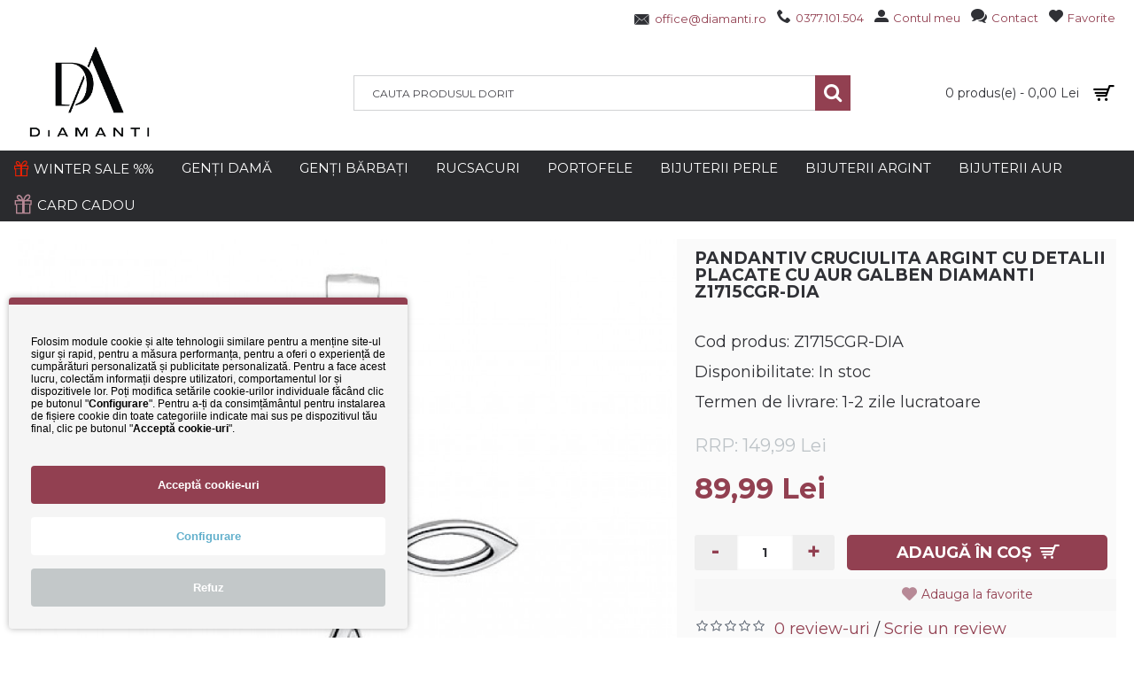

--- FILE ---
content_type: text/html; charset=utf-8
request_url: https://www.diamanti.ro/pandantiv-cruciulita-argint-cu-detalii-placate-cu-aur-galben-diamanti-z1715cgr-dia
body_size: 24312
content:
<!DOCTYPE html>
<html dir="ltr" lang="ro" class="webkit chrome chrome131 mac journal-desktop is-guest skin-103 responsive-layout extended-layout header-center header-center-sticky backface product-grid-second-image product-list-second-image hide-cart product-page product-page-11140 layout-2 route-product-product oc2" data-j2v="2.7.6">
<head prefix="og:http://ogp.me/ns# fb:http://ogp.me/ns/fb# product:http://ogp.me/ns/product#">

                    <!-- Google Marketing Tools Opencart - https://devmanextensions.com -->
<script type="text/javascript" nitro-exclude="">
                            // Google Marketing Tools - Declare basic variables
                            var dataLayer = [];
					        var dataLayer_setup_link = 'https://www.diamanti.ro/index.php?route=extension/module/gmt_datalayer/setup&v=fa9e1d86-f87a-4292-be7c-29d2d1b4a5b2';
					        var gmt_language = 'ro';
							var is_debug_enabled = false;
                			var is_google_consent_enabled = true;
							var admin_url = 'https://www.diamanti.ro/admin/index.php?route=extension/module/google_all';
							var track_api_url = 'https://www.diamanti.ro/index.php?route=extension/module/gmt_datalayer/save_order_tracking_status';
							var gc_settings = {"languages":{"ro":{"popup_title":"","button_configure_title":"Set\u0103ri cookie","popup_explain":"<p><span style=\"caret-color: rgb(0, 0, 0); color: rgb(0, 0, 0); font-family: Helvetica;\">Folosim module cookie \u0219i alte tehnologii similare pentru a men\u021bine site-ul sigur \u0219i rapid, pentru a m\u0103sura performan\u021ba, pentru a oferi o experien\u021b\u0103 de cump\u0103r\u0103turi personalizat\u0103 \u0219i publicitate personalizat\u0103. Pentru a face acest lucru, colect\u0103m informa\u021bii despre utilizatori, comportamentul lor \u0219i dispozitivele lor.&nbsp;<\/span><span style=\"caret-color: rgb(0, 0, 0); color: rgb(0, 0, 0); font-family: Helvetica;\">Po\u021bi modifica set\u0103rile cookie-urilor individuale f\u0103c\u00e2nd clic pe butonul \"<span style=\"font-weight: bold;\">Configurare<\/span>\". Pentru a-\u021bi da consim\u021b\u0103m\u00e2ntul pentru instalarea de fi\u0219iere cookie din toate categoriile indicate mai sus pe dispozitivul t\u0103u final,&nbsp;clic pe butonul \"<span style=\"font-weight: bold;\">Accept\u0103 cookie-uri<\/span>\".<\/span><br><\/p><p><\/p>","link_title":"","button_accept_all":"Accept\u0103 cookie-uri","button_accept_selection":"Accept\u0103 selec\u021bia","button_configure":"Configurare","button_refuse_text":"Refuz","necessary_label":"Cookie-uri necesare","necessary_explain":"<span style=\"color: rgb(0, 0, 0); font-size: 13px;\">Sunt cookie-uri anonime necesare pentru navigarea pe site.<\/span>","preferences_label":"Cookie-uri de preferin\u021be","preferences_explain":"<span style=\"color: rgb(0, 0, 0); font-size: 13px;\">Sunt cookie-uri anonime prin care salv\u0103m preferin\u021bele tale legate de utilizarea \u0219i func\u021bionarea site-ului.<\/span>","statistics_label":"Cookie-uri statistici","statistics_explain":"<span style=\"color: rgb(0, 0, 0); font-size: 13px;\">Sunt cookie-uri anonime prin care analizam date despre pagini vizualizate, traseul si actiunile utilizatorilor in site.<\/span><br>","marketing_label":"Cookie-uri marketing","marketing_explain":"<span style=\"color: rgb(0, 0, 0); font-size: 13px;\">Aceste cookie-uri sunt utilizate \u00een scopul afi\u0219\u0103rii bannerelor cu cele mai bune promo\u021bii, dar mai ales \u00een adaptarea \u0219i personalizarea reclamelor tale.<\/span>","link_href":"https:\/\/www.diamanti.ro\/politica-de-confidentialitate"}},"gdpr_button_position":"bottom_left","gdpr_button_configuration":true,"gdpr_popup_position":"bottom_left","gdpr_bar_text_button_configure":"63b0cc","gdpr_bar_background_button_refuse":"c3c8c9","gdpr_bar_text_button_refuse":"ffffff","gdpr_bar_main_color":"924051","gdpr_button_icon_color":"63b0cc","gdpr_bar_background_button_configure":"ffffff","gdpr_bar_background":"f5f5f5","gdpr_bar_color":"924051","gdpr_bar_button_accept_all_color":"ffffff","gdpr_bar_button_accept_selection_color":"63b0cc","gdpr_bar_text_button_accept_selection":"ffffff","gdpr_bar_necessary_checkbox_color":"63b0cc","gdpr_bar_preferences_checkbox_color":"63b0cc","gdpr_bar_statistics_checkbox_color":"63b0cc","gdpr_bar_marketing_checkbox_color":"63b0cc"};
                     </script><script type="text/javascript" nitro-exclude="">(function(w,d,s,l,i){w[l]=w[l]||[];w[l].push({'gtm.start':
					new Date().getTime(),event:'gtm.js'});var f=d.getElementsByTagName(s)[0],
					j=d.createElement(s),dl=l!='dataLayer'?'&l='+l:'';j.async=true;j.src=
					'https://www.googletagmanager.com/gtm.js?id='+i+dl;f.parentNode.insertBefore(j,f);
					})(window,document,'script','dataLayer','GTM-T9P4RSQ');</script><script type="text/javascript" nitro-exclude="" src="https://www.diamanti.ro/catalog/view/javascript/devmanextensions_gmt/data-layer-events.js?v=13.3.1"></script><script type="text/javascript" nitro-exclude="">
                    var scriptElement = document.createElement("script");
                    scriptElement.src = "https://www.diamanti.ro/catalog/view/javascript/devmanextensions_gmt/gmt-library.js?v=13.3.1";
                    scriptElement.setAttribute("nitro-exclude", "");

                    var _GoogleMarketingTools;

                    scriptElement.onload = function() {
                        if (typeof GoogleMarketingTools === "undefined") {
                            console.error("GoogleMarketingTools error: JS Library GoogleMarketingTools not loaded.");
                        } else {
                            var google_marketing_tools_settings = {
                                "lang" : gmt_language,
                                "isDebugEnabled": is_debug_enabled,
                                "adminUrl": admin_url,
                                "trackApiUrl": track_api_url,
                                "isGoogleConsentEnabled": is_google_consent_enabled,
                                "googleConsentSettings": {
                                    "buttonConfiguration": gc_settings.gdpr_button_configuration,
                                    "consentPopupPosition": gc_settings.gdpr_popup_position,
                                    "consentPopupButtonConfigPosition": gc_settings.gdpr_button_position,
                                    "mainColor": gc_settings.gdpr_bar_main_color,
                                    "configurationButtonSvgColor": gc_settings.gdpr_button_icon_color,
                                    "configurationButtonColor": gc_settings.gdpr_bar_background_button_configure,
                                    "configurationButtonTextColor": gc_settings.gdpr_bar_text_button_configure,
                                    "refuseButtonBackgroundColor": gc_settings.gdpr_bar_background_button_refuse,
                                    "refuseButtonFontColor": gc_settings.gdpr_bar_text_button_refuse,
                                    "popupBackground": gc_settings.gdpr_bar_background,
                                    "popupFontColor": gc_settings.gdpr_bar_color,
                                    "buttonAcceptAllFontColor": gc_settings.gdpr_bar_button_accept_all_color,                                    
                                    "acceptSelectionButtonBackgroundColor": gc_settings.gdpr_bar_button_accept_selection_color,
                                    "acceptSelectionButtonFontColor": gc_settings.gdpr_bar_text_button_accept_selection,
                                    "necessaryCheckboxColor": gc_settings.gdpr_bar_necessary_checkbox_color,
                                    "preferencesCheckboxColor": gc_settings.gdpr_bar_preferences_checkbox_color,
                                    "statisticsCheckboxColor": gc_settings.gdpr_bar_statistics_checkbox_color,
                                    "marketingCheckboxColor": gc_settings.gdpr_bar_marketing_checkbox_color,                                    
                                    "languages": gc_settings.languages
                                }
                            };
                        
                            _GoogleMarketingTools = new GoogleMarketingTools(google_marketing_tools_settings);
                                    
                            var xhr = new XMLHttpRequest();
                            
                            xhr.open("POST", dataLayer_setup_link);
                            xhr.setRequestHeader("Content-type", "application/x-www-form-urlencoded;charset=UTF-8");
                            xhr.responseType = "json";
                            
                            xhr.onload = function() {
                                if (xhr.readyState === xhr.DONE && xhr.status === 200) {
                                    var result = xhr.response;
                                    googleMarketingTools_Start(result);
                                }
                            };

                            xhr.send("gmt_setup=true");
                        }
                    };
                
                    document.head.appendChild(scriptElement);
                </script><script type="text/javascript" nitro-exclude="">
                    function gmt_facebook_track(data) {
                        var xhr = new XMLHttpRequest();
                        xhr.open("POST", 'index.php?route=extension/module/gmt_facebook/track');
                        xhr.setRequestHeader("Content-type", "application/x-www-form-urlencoded;charset=UTF-8");
                        xhr.responseType = 'json';
                        xhr.onload = function() {
                            if (xhr.readyState === xhr.DONE && xhr.status === 200) {
                            }
                        };
                     
                        xhr.send(JSON.stringify(data));
                    }
                </script><style>
.gmtgc_consent_popup {max-width:400px !important}
</style><!-- Google Marketing Tools Opencart - https://devmanextensions.com -->
                
<meta charset="UTF-8" />
<meta name="facebook-domain-verification" content="ys73ik6e36boo2ytrcqjwihagppl1v" />
<meta name="viewport" content="width=device-width, initial-scale=1, minimum-scale=1, maximum-scale=1, user-scalable=no">
<meta name="format-detection" content="telephone=no">
<!--[if IE]><meta http-equiv="X-UA-Compatible" content="IE=Edge,chrome=1"/><![endif]-->
<title>Pandantiv cruciulita argint cu detalii placate cu aur galben DiAmanti Z1715CGR-DIA - Diamanti.ro</title>
<base href="https://www.diamanti.ro/" />
<meta name="google-site-verification" content="sipbW5YaJc-0PEEuJxg9HPVylxZkH2aLLPoyAYcQJbY" />
<meta name="google-site-verification" content="0RCtjaILDgVkHB8pU1woT6nMmnfVASCyWAmkwm-schk" /> 
<meta name="google-site-verification" content="S6F3hrvOT38c1V0vo3CPUZFiWp0eqD6P3CkG3OpJDdc" />
<meta name="google-site-verification" content="sipbW5YaJc-0PEEuJxg9HPVylxZkH2aLLPoyAYcQJbY" />
<meta name="description" content="Cruciulita din argint cu detalii placate cu aur galben pandantiv  model Diamanti finisaje premium de lux" />
<meta name="keywords" content="cruciulita argint, cruce argint, pandantiv cruciulita argint, pandantiv cruce, pandantiv cruciulita" />

<link rel="alternate" href="https://www.diamanti.ro/pandantiv-cruciulita-argint-cu-detalii-placate-cu-aur-galben-diamanti-z1715cgr-dia" hreflang="ro"/>
      
<link href="https://www.diamanti.ro/pandantiv-cruciulita-argint-cu-detalii-placate-cu-aur-galben-diamanti-z1715cgr-dia" rel="canonical" />
<link href="https://www.diamanti.ro/image/DiAmanti/Favico Dia.png" rel="icon" />
<link rel="stylesheet" href="//fonts.googleapis.com/css?family=Montserrat:700,regular%7CDroid+Serif:regular,italic&amp;subset=latin"/>
<link rel="stylesheet" href="https://www.diamanti.ro/catalog/view/theme/journal2/css/j-strap.css?j2v=2.7.6"/>
<link rel="stylesheet" href="https://www.diamanti.ro/catalog/view/javascript/font-awesome/css/font-awesome.min.css?j2v=2.7.6"/>
<link rel="stylesheet" href="https://www.diamanti.ro/catalog/view/theme/journal2/lib/jquery.ui/jquery-ui-slider.min.css?j2v=2.7.6"/>
<link rel="stylesheet" href="https://www.diamanti.ro/catalog/view/theme/journal2/lib/owl-carousel/owl.carousel.css?j2v=2.7.6"/>
<link rel="stylesheet" href="https://www.diamanti.ro/catalog/view/theme/journal2/lib/owl-carousel/owl.transitions.css?j2v=2.7.6"/>
<link rel="stylesheet" href="https://www.diamanti.ro/catalog/view/theme/journal2/lib/magnific-popup/magnific-popup.css?j2v=2.7.6"/>
<link rel="stylesheet" href="https://www.diamanti.ro/catalog/view/javascript/jquery/magnific/magnific-popup.css?j2v=2.7.6"/>
<link rel="stylesheet" href="https://www.diamanti.ro/catalog/view/javascript/jquery/datetimepicker/bootstrap-datetimepicker.min.css?j2v=2.7.6"/>
<link rel="stylesheet" href="https://www.diamanti.ro/catalog/view/javascript/jquery/option-product/dd.css?j2v=2.7.6"/>
<link rel="stylesheet" href="https://www.diamanti.ro/catalog/view/theme/default/stylesheet/fb_login.css?j2v=2.7.6"/>
<link rel="stylesheet" href="https://www.diamanti.ro/catalog/view/theme/journal2/css/hint.min.css?j2v=2.7.6"/>
<link rel="stylesheet" href="https://www.diamanti.ro/catalog/view/theme/journal2/css/journal.css?j2v=2.7.6"/>
<link rel="stylesheet" href="https://www.diamanti.ro/catalog/view/theme/journal2/css/features.css?j2v=2.7.6"/>
<link rel="stylesheet" href="https://www.diamanti.ro/catalog/view/theme/journal2/css/header.css?j2v=2.7.6"/>
<link rel="stylesheet" href="https://www.diamanti.ro/catalog/view/theme/journal2/css/module.css?j2v=2.7.6"/>
<link rel="stylesheet" href="https://www.diamanti.ro/catalog/view/theme/journal2/css/pages.css?j2v=2.7.6"/>
<link rel="stylesheet" href="https://www.diamanti.ro/catalog/view/theme/journal2/css/account.css?j2v=2.7.6"/>
<link rel="stylesheet" href="https://www.diamanti.ro/catalog/view/theme/journal2/css/blog-manager.css?j2v=2.7.6"/>
<link rel="stylesheet" href="https://www.diamanti.ro/catalog/view/theme/journal2/css/side-column.css?j2v=2.7.6"/>
<link rel="stylesheet" href="https://www.diamanti.ro/catalog/view/theme/journal2/css/product.css?j2v=2.7.6"/>
<link rel="stylesheet" href="https://www.diamanti.ro/catalog/view/theme/journal2/css/category.css?j2v=2.7.6"/>
<link rel="stylesheet" href="https://www.diamanti.ro/catalog/view/theme/journal2/css/footer.css?j2v=2.7.6"/>
<link rel="stylesheet" href="https://www.diamanti.ro/catalog/view/theme/journal2/css/icons.css?j2v=2.7.6"/>
<link rel="stylesheet" href="https://www.diamanti.ro/catalog/view/theme/journal2/css/responsive.css?j2v=2.7.6"/>
<link rel="stylesheet" href="index.php?route=journal2/assets/css&amp;j2v=2.7.6" />
<script type="text/javascript" src="https://www.diamanti.ro/catalog/view/javascript/jquery/jquery-2.1.1.min.js?j2v=2.7.6"></script>
<script type="text/javascript" src="https://www.diamanti.ro/catalog/view/javascript/bootstrap/js/bootstrap.min.js?j2v=2.7.6"></script>
<script type="text/javascript" src="https://www.diamanti.ro/catalog/view/theme/journal2/lib/jquery/jquery-migrate-1.2.1.min.js?j2v=2.7.6"></script>
<script type="text/javascript" src="https://www.diamanti.ro/catalog/view/theme/journal2/lib/jquery.ui/jquery-ui-slider.min.js?j2v=2.7.6"></script>
<script type="text/javascript" src="https://www.diamanti.ro/catalog/view/javascript/common.js?j2v=2.7.6"></script>
<script type="text/javascript" src="https://www.diamanti.ro/catalog/view/javascript/jquery/jquery.total-storage.min.js?j2v=2.7.6"></script>
<script type="text/javascript" src="https://www.diamanti.ro/catalog/view/theme/journal2/lib/jquery.tabs/tabs.js?j2v=2.7.6"></script>
<script type="text/javascript" src="https://www.diamanti.ro/catalog/view/theme/journal2/lib/owl-carousel/owl.carousel.js?j2v=2.7.6"></script>
<script type="text/javascript" src="https://www.diamanti.ro/catalog/view/theme/journal2/lib/magnific-popup/jquery.magnific-popup.min.js?j2v=2.7.6"></script>
<script type="text/javascript" src="https://www.diamanti.ro/catalog/view/theme/journal2/lib/actual/jquery.actual.min.js?j2v=2.7.6"></script>
<script type="text/javascript" src="https://www.diamanti.ro/catalog/view/theme/journal2/lib/countdown/jquery.countdown.js?j2v=2.7.6"></script>
<script type="text/javascript" src="https://www.diamanti.ro/catalog/view/theme/journal2/lib/image-zoom/jquery.imagezoom.min.js?j2v=2.7.6"></script>
<script type="text/javascript" src="https://www.diamanti.ro/catalog/view/theme/journal2/lib/lazy/jquery.lazy.1.6.min.js?j2v=2.7.6"></script>
<script type="text/javascript" src="https://www.diamanti.ro/catalog/view/javascript/jquery/magnific/jquery.magnific-popup.min.js?j2v=2.7.6"></script>
<script type="text/javascript" src="https://www.diamanti.ro/catalog/view/javascript/jquery/datetimepicker/moment.js?j2v=2.7.6"></script>
<script type="text/javascript" src="https://www.diamanti.ro/catalog/view/javascript/jquery/datetimepicker/bootstrap-datetimepicker.min.js?j2v=2.7.6"></script>
<script type="text/javascript" src="https://www.diamanti.ro/catalog/view/javascript/jquery/option-product/jquery.dd.min.js?j2v=2.7.6"></script>
<script type="text/javascript" src="https://www.diamanti.ro/catalog/view/javascript/jquery/jquery.fblogin.js?j2v=2.7.6"></script>
<script type="text/javascript" src="https://www.diamanti.ro/catalog/view/theme/journal2/js/journal.js?j2v=2.7.6"></script>
<!--[if (gte IE 6)&(lte IE 8)]><script src="catalog/view/theme/journal2/lib/selectivizr/selectivizr.min.js"></script><![endif]-->
<script>
        Journal.NOTIFICATION_BUTTONS = '<div class="notification-buttons"><a class="button notification-cart" href="https://www.diamanti.ro/cosul-meu">Vezi Coșul</a><a class="button notification-checkout" href="https://www.diamanti.ro/finalizare-comanda">Finalizează comanda</a></div>';
</script>


			<script type="text/javascript"><!--
			window.fbAsyncInit = function() {
				FB.init({
					appId      : 317945842065407, // App ID
					status     : true, // check login status
					cookie     : true, // enable cookies to allow the server to access the session
					xfbml      : true  // parse XFBML
				});
			};

			// Load the SDK Asynchronously
			(function(d){
				var js, id = 'facebook-jssdk'; if (d.getElementById(id)) {return;}
				js = d.createElement('script'); js.id = id; js.async = true;
				js.src = "//connect.facebook.net/en_US/all.js";
				d.getElementsByTagName('head')[0].appendChild(js);
			}(document));
			//--></script>
			

              
</head>
<body>

                    <!-- Google Marketing Tools Opencart - https://devmanextensions.com -->
<noscript><iframe src="https://www.googletagmanager.com/ns.html?id=GTM-T9P4RSQ"
					height="0" width="0" style="display:none;visibility:hidden"></iframe></noscript><!-- Google Marketing Tools Opencart - https://devmanextensions.com -->
                
<!--[if lt IE 9]>
<div class="old-browser">You are using an old browser. Please <a href="http://windows.microsoft.com/en-us/internet-explorer/download-ie">upgrade to a newer version</a> or <a href="http://browsehappy.com/">try a different browser</a>.</div>
<![endif]-->
<header class="journal-header-center journal-header-mega nolang-nocurr">

    <div class="journal-top-header j-min z-1"></div>
    <div class="journal-menu-bg j-min z-0"> </div>
    <div class="journal-center-bg j-100 z-0"> </div>

    <div id="header" class="journal-header row z-2">

        <div class="journal-links j-min xs-100 sm-100 md-50 lg-50 xl-50">
            <div class="links j-min">
                            </div>
        </div>

        <div class="journal-secondary j-min xs-100 sm-100 md-50 lg-50 xl-50">
            <div class="links j-min">
                <a href="mailto:office@diamanti.ro"  class="hide-on-phone icon-only"><i style="margin-right: 5px; color: rgb(48, 49, 54); font-size: 19px; top: 4px" data-icon="&#xe67b;"></i><span class="top-menu-link">office@diamanti.ro</span></a>
<span  class="hide-on-phone icon-only no-link"><i style="margin-right: 5px; color: rgb(48, 49, 54); font-size: 16px" data-icon="&#xe6a3;"></i>0377.101.504</span>
<a href="https://www.diamanti.ro/login"  class="hide-on-phone icon-only"><i style="margin-right: 5px; color: rgb(48, 49, 54); font-size: 16px" data-icon="&#xe1b8;"></i><span class="top-menu-link">Contul meu</span></a>
<a href="Contact"  class="hide-on-phone icon-only"><i style="margin-right: 5px; color: rgb(48, 49, 54); font-size: 16px" data-icon="&#xe1b0;"></i><span class="top-menu-link">Contact</span></a>
<a href="https://www.diamanti.ro/index.php?route=account/wishlist"  class="hide-on-phone wishlist-total icon-only"><i style="margin-right: 5px; color: rgb(48, 49, 54); font-size: 16px" data-icon="&#xe662;"></i><span class="top-menu-link">Favorite</span></a>            </div>
        </div>

                <div class="journal-logo j-100 xs-100 sm-100 md-50 lg-30 xl-30">
                        <div id="logo">
                <a href="https://www.diamanti.ro">
                    <img src="https://www.diamanti.ro/image/cache/Genti noi/Logo-Diamanti-nou-2024-_-negru-595x446.gif" width="595" height="446" alt="DiAmanti.ro" title="DiAmanti.ro" />                </a>
            </div>
                    </div>
        <div class="journal-search j-min xs-100 sm-50 md-25 lg-50 xl-50">
                        <div id="search" class="input-group j-min">
  <input type="text" name="search" value="" placeholder="CAUTA PRODUSUL DORIT" autocomplete="off" class="form-control input-lg" />
  <div class="button-search"><button type="button"><i></i></button></div>
</div>                    </div>

        
        
        <div class="journal-cart row j-min xs-100 sm-50 md-25 lg-20 xl-20">
            <div id="cart" class="btn-group btn-block">
  <button type="button" data-toggle="dropdown" class="btn btn-inverse btn-block btn-lg dropdown-toggle heading" onclick="window.location.href='/cosul-meu'"><a><span id="cart-total" data-loading-text="Încărcare...&nbsp;&nbsp;">0 produs(e) - 0,00 Lei</span> <i></i></a></button>
  <div class="content">
    <ul class="cart-wrapper">
        <li>
      <p class="text-center empty">Coșul este gol!</p>
    </li>
        </ul>
  </div>
</div>
        </div>

        <div class="journal-menu j-min xs-100 sm-100 md-100 lg-100 xl-100">
            <div class="mobile-trigger">MENIU</div>
<ul class="super-menu mobile-menu menu-floated" style="table-layout: ">
        <li class="drop-down float-left">
                <a href="https://www.diamanti.ro/winter-sale" ><i style="margin-right: 5px; color: rgb(234, 32, 3); font-size: 18px" data-icon="&#xe1dd;"></i><span class="main-menu-text">WINTER SALE %%</span></a>
                                                <ul><li><a href="https://www.diamanti.ro/winter-sale/50%-reduceri-genti-bijuterii" >REDUCERI DE 50%</a></li><li><a href="https://www.diamanti.ro/winter-sale/40%-reduceri-genti-bijuterii" >REDUCERI DE 40%</a></li><li><a href="https://www.diamanti.ro/winter-sale/30%-reduceri-genti-bijuterii" >REDUCERI DE 30%</a></li><li><a href="https://www.diamanti.ro/winter-sale/20%-reduceri-genti-bijuterii" >REDUCERI DE 20%</a></li><li><a href="https://www.diamanti.ro/winter-sale/10%-reduceri-genti-bijuterii" >REDUCERI DE 10%</a></li><li><a href="https://www.diamanti.ro/winter-sale/reduceri-genti-piele-1" >GENȚI DIN PIELE %</a></li><li><a href="https://www.diamanti.ro/winter-sale/reduceri-bijuterii-argint" >BIJUTERII ARGINT %</a></li></ul>                
        
        <span class="mobile-plus">+</span>
    </li>
        <li class="drop-down float-left">
                <a href="https://www.diamanti.ro/cadouri/reduceri-genti-piele/genti-piele" ><span class="main-menu-text">GENȚI DAMĂ</span></a>
                                                <ul><li><a href="https://www.diamanti.ro/genti-piele/genti-piele-dama" >Genti piele de mana</a></li><li><a href="https://www.diamanti.ro/genti-piele/genti-piele-dama-umar" >Genti piele de umar</a></li><li><a href="https://www.diamanti.ro/genti-piele/plicuri-piele" >Plicuri piele</a></li><li><a href="https://www.diamanti.ro/genti-piele/borsete-dama-piele-naturala" >Borsete piele</a></li><li><a href="https://www.diamanti.ro/genti-piele/genti-piele-dama-office" >Genti piele office </a></li><li><a href="https://www.diamanti.ro/genti-piele/genti-dama-laptop-piele" >Genti piele laptop</a></li></ul>                
        
        <span class="mobile-plus">+</span>
    </li>
        <li class="drop-down float-left">
                <a href="https://www.diamanti.ro/cadouri/reduceri-genti-piele/genti-piele-barbati" ><span class="main-menu-text">GENȚI BĂRBAȚI</span></a>
                                                <ul><li><a href="https://www.diamanti.ro/genti-piele-barbati/borsete-piele-barbati" >Borsete piele barbati</a></li><li><a href="https://www.diamanti.ro/genti-piele-barbati/genti-umar-barbati-piele" >Genti umar barbati</a></li><li><a href="https://www.diamanti.ro/genti-piele-barbati/genti-barbati-laptop-piele" >Genti piele laptop</a></li><li><a href="https://www.diamanti.ro/genti-piele-barbati/serviete-piele-barbati" >Serviete piele barbati</a></li><li><a href="https://www.diamanti.ro/genti-piele-barbati/genti-voiaj-piele" >Genti voiaj</a></li></ul>                
        
        <span class="mobile-plus">+</span>
    </li>
        <li class="drop-down float-left">
                <a href="https://www.diamanti.ro/cadouri/reduceri-genti-piele/rucsacuri-piele" ><span class="main-menu-text">RUCSACURI</span></a>
                                                <ul><li><a href="https://www.diamanti.ro/rucsacuri-piele/rucsacuri-dama-piele" >Rucsacuri dama piele</a></li><li><a href="https://www.diamanti.ro/rucsacuri-piele/rucsacuri-barbati-piele" >Rucsacuri barbati piele</a></li><li><a href="https://www.diamanti.ro/rucsacuri-piele/rucsacuri-laptop-piele" >Rucsacuri laptop piele</a></li></ul>                
        
        <span class="mobile-plus">+</span>
    </li>
        <li class="drop-down float-left">
                <a href="https://www.diamanti.ro/cadouri/reduceri-genti-piele/portofele-din-piele-naturala" ><span class="main-menu-text">PORTOFELE</span></a>
                                                <ul><li><a href="https://www.diamanti.ro/portofele-din-piele-naturala/portofele-piele-dama" >Portofele piele dama</a></li><li><a href="https://www.diamanti.ro/portofele-din-piele-naturala/portofele-piele-barbati" >Portofele piele barbati</a></li></ul>                
        
        <span class="mobile-plus">+</span>
    </li>
        <li class="drop-down float-left">
                <a href="https://www.diamanti.ro/cadouri/bijuterii/bijuterii-argint/bijuterii-argint-perle" ><span class="main-menu-text">BIJUTERII PERLE</span></a>
                                                <ul><li><a href="https://www.diamanti.ro/bijuterii-argint-perle/bratari-argint-perle" >Bratari perle</a></li><li><a href="https://www.diamanti.ro/bijuterii-argint-perle/cercei-argint-perle" >Cercei perle</a></li><li><a href="https://www.diamanti.ro/bijuterii-argint-perle/coliere-perle" >Coliere perle</a></li><li><a href="https://www.diamanti.ro/bijuterii-argint-perle/inele-perle-argint" >Inele perle</a></li><li><a href="https://www.diamanti.ro/bijuterii-argint-perle/brose-perle-argint" >Brose perle</a></li></ul>                
        
        <span class="mobile-plus">+</span>
    </li>
        <li class="drop-down float-left">
                <a href="https://www.diamanti.ro/cadouri/bijuterii/bijuterii-argint" ><span class="main-menu-text">BIJUTERII ARGINT</span></a>
                                                <ul><li><a href="https://www.diamanti.ro/bijuterii-argint/cercei-argint" >Cercei <i class="menu-plus"></i></a> <span class="mobile-plus">+</span><ul><li><a href="https://www.diamanti.ro/bijuterii-argint/cercei-argint/cercei-argint-surub" >Cercei cu surub</a></li><li><a href="https://www.diamanti.ro/bijuterii-argint/cercei-argint/cercei-tortita-argint" >Cercei cu tortita</a></li><li><a href="https://www.diamanti.ro/bijuterii-argint/cercei-argint/cercei-ear-cuffs-argint" >Cercei ear cuffs</a></li><li><a href="https://www.diamanti.ro/bijuterii-argint/cercei-argint/cercei-lungi-argint" >Cercei lungi</a></li><li><a href="https://www.diamanti.ro/bijuterii-argint/cercei-argint/cercei-rotunzi-argint" >Cercei rotunzi</a></li><li><a href="https://www.diamanti.ro/bijuterii-argint/cercei-argint/cercei-perle-argint" >Cercei perle</a></li><li><a href="https://www.diamanti.ro/bijuterii-argint/cercei-argint/cercei-argint-dubli" >Cercei dubla fata</a></li><li><a href="https://www.diamanti.ro/bijuterii-argint/cercei-argint/cercei-nas" >Cercei nas</a></li><li><a href="https://www.diamanti.ro/bijuterii-argint/cercei-argint/cercei-copii-argint" >Cercei copii</a></li></ul></li><li><a href="https://www.diamanti.ro/bijuterii-argint/lantisoare-argint" >Lantisoare <i class="menu-plus"></i></a> <span class="mobile-plus">+</span><ul><li><a href="https://www.diamanti.ro/bijuterii-argint/lantisoare-argint/lantisoare-pandantiv-argint" >Lantisoare cu pandantiv</a></li><li><a href="https://www.diamanti.ro/bijuterii-argint/lantisoare-argint/coliere-argint" >Coliere</a></li><li><a href="https://www.diamanti.ro/bijuterii-argint/lantisoare-argint/coliere-perle-argint" >Coliere perle</a></li><li><a href="https://www.diamanti.ro/bijuterii-argint/lantisoare-argint/chokere-argint" >Chokere</a></li><li><a href="https://www.diamanti.ro/bijuterii-argint/lantisoare-argint/lanturi-argint" >Lanturi simple</a></li><li><a href="https://www.diamanti.ro/bijuterii-argint/lantisoare-argint/lanturi-barbati" >Lanturi barbati</a></li><li><a href="https://www.diamanti.ro/bijuterii-argint/lantisoare-argint/pandantive-argint" >Pandantive</a></li><li><a href="https://www.diamanti.ro/bijuterii-argint/lantisoare-argint/lantisoare-argint-rodiat" >Lantisoare rodiate</a></li></ul></li><li><a href="https://www.diamanti.ro/bijuterii-argint/inele-argint" >Inele <i class="menu-plus"></i></a> <span class="mobile-plus">+</span><ul><li><a href="https://www.diamanti.ro/bijuterii-argint/inele-argint/inele-argint-cu-pietre" >Inele cu pietre</a></li><li><a href="https://www.diamanti.ro/bijuterii-argint/inele-argint/inele-argint-fara-pietre" >Inele fara pietre</a></li><li><a href="https://www.diamanti.ro/bijuterii-argint/inele-argint/inele-eternity-argint" >Inele eternity</a></li><li><a href="https://www.diamanti.ro/bijuterii-argint/inele-argint/inele-argint-perle" >Inele cu perle</a></li><li><a href="https://www.diamanti.ro/bijuterii-argint/inele-argint/inele-logodna-argint" >Inele de logodna</a></li><li><a href="https://www.diamanti.ro/bijuterii-argint/inele-argint/inele-midi-argint" >Inele midi</a></li><li><a href="https://www.diamanti.ro/bijuterii-argint/inele-argint/verighete-argint" >Verighete</a></li><li><a href="https://www.diamanti.ro/bijuterii-argint/inele-argint/inele-argint-barbati" >Inele barbati</a></li></ul></li><li><a href="https://www.diamanti.ro/bijuterii-argint/bratari-argint" >Bratari <i class="menu-plus"></i></a> <span class="mobile-plus">+</span><ul><li><a href="https://www.diamanti.ro/bijuterii-argint/bratari-argint/bratari-lant-argint" >Bratari pe lant</a></li><li><a href="https://www.diamanti.ro/bijuterii-argint/bratari-argint/bratari-tennis-argint" >Bratari tennis</a></li><li><a href="https://www.diamanti.ro/bijuterii-argint/bratari-argint/bratari-fixe-argint" >Bratari fixe</a></li><li><a href="https://www.diamanti.ro/bijuterii-argint/bratari-argint/bratari-perle-argint" >Bratari perle</a></li><li><a href="https://www.diamanti.ro/bijuterii-argint/bratari-argint/bratari-snur" >Bratari cu snur</a></li><li><a href="https://www.diamanti.ro/bijuterii-argint/bratari-argint/bratari-argint-picior" >Bratari de picior</a></li><li><a href="https://www.diamanti.ro/bijuterii-argint/bratari-argint/bratari-barbati" >Bratari barbati</a></li></ul></li><li><a href="https://www.diamanti.ro/bijuterii-argint/bijuterii-argint-perle" >Perle <i class="menu-plus"></i></a> <span class="mobile-plus">+</span><ul><li><a href="https://www.diamanti.ro/bijuterii-argint/bijuterii-argint-perle/bratari-argint-perle" >Bratari perle</a></li><li><a href="https://www.diamanti.ro/bijuterii-argint/bijuterii-argint-perle/cercei-argint-perle" >Cercei perle</a></li><li><a href="https://www.diamanti.ro/bijuterii-argint/bijuterii-argint-perle/coliere-perle" >Coliere perle</a></li><li><a href="https://www.diamanti.ro/bijuterii-argint/bijuterii-argint-perle/inele-perle-argint" >Inele perle</a></li><li><a href="https://www.diamanti.ro/bijuterii-argint/bijuterii-argint-perle/brose-perle-argint" >Brose perle</a></li></ul></li><li><a href="https://www.diamanti.ro/bijuterii-argint/bijuterii-argint-copii" >Bijuterii copii <i class="menu-plus"></i></a> <span class="mobile-plus">+</span><ul><li><a href="https://www.diamanti.ro/bijuterii-argint/bijuterii-argint-copii/cercei-argint-copii" >Cercei</a></li><li><a href="https://www.diamanti.ro/bijuterii-argint/bijuterii-argint-copii/lantisoare-argint-copii" >Lantisoare</a></li><li><a href="https://www.diamanti.ro/bijuterii-argint/bijuterii-argint-copii/inele-argint-copii" >Inele</a></li><li><a href="https://www.diamanti.ro/bijuterii-argint/bijuterii-argint-copii/bratari-copii-argint" >Bratari</a></li></ul></li><li><a href="https://www.diamanti.ro/bijuterii-argint/bijuterii-barbati" >Bijuterii barbati <i class="menu-plus"></i></a> <span class="mobile-plus">+</span><ul><li><a href="https://www.diamanti.ro/bijuterii-argint/bijuterii-barbati/bratari-argint-barbati" >Bratari</a></li><li><a href="https://www.diamanti.ro/bijuterii-argint/bijuterii-barbati/lanturi-argint-barbati" >Lanturi</a></li><li><a href="https://www.diamanti.ro/bijuterii-argint/bijuterii-barbati/inele-barbati" >Inele</a></li></ul></li><li><a href="https://www.diamanti.ro/bijuterii-argint/brose-argint" >Brose argint</a></li><li><a href="https://www.diamanti.ro/bijuterii-argint/bijuterii-argint-pietre-semipretioase" >Pietre semipretioase <i class="menu-plus"></i></a> <span class="mobile-plus">+</span><ul><li><a href="https://www.diamanti.ro/bijuterii-argint/bijuterii-argint-pietre-semipretioase/bratari-argint-pietre-semipretrioase" >Bratari pietre semipretioase</a></li><li><a href="https://www.diamanti.ro/bijuterii-argint/bijuterii-argint-pietre-semipretioase/cercei-argint-pietre-semipretrioase" >Cercei pietre semipretioase</a></li><li><a href="https://www.diamanti.ro/bijuterii-argint/bijuterii-argint-pietre-semipretioase/lantisoare-pietre-semipretioase" >Lantisoare pietre semipretioase</a></li><li><a href="https://www.diamanti.ro/bijuterii-argint/bijuterii-argint-pietre-semipretioase/pandantive-argint-pietre-semipretrioase" >Pandantive pietre semipretioase</a></li></ul></li><li><a href="https://www.diamanti.ro/bijuterii-argint/lingurite-argint" >Lingurite argint</a></li><li><a href="https://www.diamanti.ro/bijuterii-argint/bijuterii-mirese" >Bijuterii mireasa <i class="menu-plus"></i></a> <span class="mobile-plus">+</span><ul><li><a href="https://www.diamanti.ro/bijuterii-argint/bijuterii-mirese/cercei-de-mireasă" >Cercei mirese</a></li><li><a href="https://www.diamanti.ro/bijuterii-argint/bijuterii-mirese/coliere-mirese" >Coliere mirese</a></li><li><a href="https://www.diamanti.ro/bijuterii-argint/bijuterii-mirese/brățări-mirese" >Brățări mirese</a></li></ul></li><li><a href="https://www.diamanti.ro/bijuterii-argint/colectii-bijuterii-agint" >Colectii <i class="menu-plus"></i></a> <span class="mobile-plus">+</span><ul><li><a href="https://www.diamanti.ro/bijuterii-argint/colectii-bijuterii-agint/bijuterii-craciun" >Crăciun</a></li><li><a href="https://www.diamanti.ro/bijuterii-argint/colectii-bijuterii-agint/bijuterii-cruciulite-argint" >Cruciulite</a></li><li><a href="https://www.diamanti.ro/bijuterii-argint/colectii-bijuterii-agint/bijuterii-stele-argint" >Stele</a></li><li><a href="https://www.diamanti.ro/bijuterii-argint/colectii-bijuterii-agint/bijuterii-inimi-argint" >Inimi</a></li><li><a href="https://www.diamanti.ro/bijuterii-argint/colectii-bijuterii-agint/bijuterii-luna-argint" >Luna </a></li><li><a href="https://www.diamanti.ro/bijuterii-argint/colectii-bijuterii-agint/bijuterii-fluturi-argint" >Fluturasi</a></li><li><a href="https://www.diamanti.ro/bijuterii-argint/colectii-bijuterii-agint/bijuterii-infinit-argint" >Infinit</a></li><li><a href="https://www.diamanti.ro/bijuterii-argint/colectii-bijuterii-agint/bijuterii-argint-simboluri-spirituale" >Simboluri spirituale</a></li><li><a href="https://www.diamanti.ro/bijuterii-argint/colectii-bijuterii-agint/bijuterii-flori-argint" >Flori</a></li><li><a href="https://www.diamanti.ro/bijuterii-argint/colectii-bijuterii-agint/bijuterii-animale-argint" >Animale</a></li><li><a href="https://www.diamanti.ro/bijuterii-argint/colectii-bijuterii-agint/bijuterii-natura-argint" >Natura</a></li><li><a href="https://www.diamanti.ro/bijuterii-argint/colectii-bijuterii-agint/bijuterii-copacul-vietii-argint" >Copacul Vietii</a></li><li><a href="https://www.diamanti.ro/bijuterii-argint/colectii-bijuterii-agint/bijuterii-vintage-argint" >Vintage</a></li><li><a href="https://www.diamanti.ro/bijuterii-argint/colectii-bijuterii-agint/bijuterii-argint-cartoon" >Cartoon</a></li><li><a href="https://www.diamanti.ro/bijuterii-argint/colectii-bijuterii-agint/martisoare-argint" >Mărțișoare</a></li></ul></li></ul>                
        
        <span class="mobile-plus">+</span>
    </li>
        <li class="drop-down float-left">
                <a href="https://www.diamanti.ro/cadouri/bijuterii/bijuterii-aur-diamante" ><span class="main-menu-text">BIJUTERII AUR</span></a>
                                                                
        
        <span class="mobile-plus">+</span>
    </li>
        <li class="mega-menu-products float-left">
                <a href="https://www.diamanti.ro/card-cadou" ><i style="margin-right: 5px; color: rgb(183, 137, 150); font-size: 22px" data-icon="&#xe1dd;"></i><span class="main-menu-text">CARD CADOU</span></a>
                                                
        
        <span class="mobile-plus">+</span>
    </li>
    </ul>        </div>
                <script>
            if($(window).width() < 760){
                $('.journal-header-center .journal-links').before($('.journal-header-center .journal-language'));
                $('.journal-header-center .journal-logo').after($('.journal-header-center .journal-search'));
            }
        </script>
            </div>
</header>
<div class="extended-container">
<!--Start of Tawk.to Script-->
<script type="text/javascript">
var Tawk_API=Tawk_API||{}, Tawk_LoadStart=new Date();
(function(){
var s1=document.createElement("script"),s0=document.getElementsByTagName("script")[0];
s1.async=true;
s1.src='https://embed.tawk.to/5afe9ba7227d3d7edc256ffa/default';
s1.charset='UTF-8';
s1.setAttribute('crossorigin','*');
s0.parentNode.insertBefore(s1,s0);
})();
</script>
<!--End of Tawk.to Script-->
<div id="container" class="container j-container">
  <ul class="breadcrumb">
        <li itemscope itemtype="http://data-vocabulary.org/Breadcrumb"><a href="https://www.diamanti.ro" itemprop="url"><span itemprop="title">Prima Pagină</span></a></li>
        <li itemscope itemtype="http://data-vocabulary.org/Breadcrumb"><a href="https://www.diamanti.ro/pandantiv-cruciulita-argint-cu-detalii-placate-cu-aur-galben-diamanti-z1715cgr-dia" itemprop="url"><span itemprop="title">Pandantiv cruciulita argint cu detalii placate cu aur galben DiAmanti Z1715CGR-DIA (Argint 925‰ 1,6 g.)</span></a></li>
      </ul>
    <div class="row">
                <div id="content" class="product-page-content" itemscope itemtype="http://schema.org/Product">
                  <div class="row product-info split-60-40">
                                <div class="left">
                    <div class="image">
                                                <a href="https://www.diamanti.ro/image/cache/Genti noi/13189 - Z1715CGR-1000x1000.jpg" id="mainimage" title="Pandantiv cruciulita argint cu detalii placate cu aur galben DiAmanti Z1715CGR-DIA"><img src="https://www.diamanti.ro/image/cache/Genti noi/13189 - Z1715CGR-1000x1000.jpg" title="Pandantiv cruciulita argint cu detalii placate cu aur galben DiAmanti Z1715CGR-DIA" alt="Pandantiv cruciulita argint cu detalii placate cu aur galben DiAmanti Z1715CGR-DIA" id="image" data-largeimg="https://www.diamanti.ro/image/cache/Genti noi/13189 - Z1715CGR-1000x1000.jpg" id="mainimage" itemprop="image"  /></a>
          </div>
                    <div class="gallery-text"><span></span></div>
          
                              <div id="product-gallery" class="image-additional image-additional-grid">
                        <a href="https://www.diamanti.ro/image/cache/Genti noi/13189 - Z1715CGR-1000x1000.jpg" title="Pandantiv cruciulita argint cu detalii placate cu aur galben DiAmanti Z1715CGR-DIA"><img src="https://www.diamanti.ro/image/cache/Genti noi/13189 - Z1715CGR-170x170.jpg" title="Pandantiv cruciulita argint cu detalii placate cu aur galben DiAmanti Z1715CGR-DIA" alt="Pandantiv cruciulita argint cu detalii placate cu aur galben DiAmanti Z1715CGR-DIA" /></a>
                                    <a href="https://www.diamanti.ro/image/cache/Genti noi/Ambalaj-1000x1000.jpg" id="selector" title="Pandantiv cruciulita argint cu detalii placate cu aur galben DiAmanti Z1715CGR-DIA"><img src="https://www.diamanti.ro/image/cache/Genti noi/Ambalaj-170x170.jpg" title="Pandantiv cruciulita argint cu detalii placate cu aur galben DiAmanti Z1715CGR-DIA" alt="Pandantiv cruciulita argint cu detalii placate cu aur galben DiAmanti Z1715CGR-DIA" itemprop="image" /></a>
                      </div>
                                        <div class="image-gallery" style="display: none !important;">
                        <a href="https://www.diamanti.ro/image/cache/Genti noi/13189 - Z1715CGR-1000x1000.jpg" id="mainimage" title="Pandantiv cruciulita argint cu detalii placate cu aur galben DiAmanti Z1715CGR-DIA" class="swipebox"><img src="https://www.diamanti.ro/image/cache/Genti noi/13189 - Z1715CGR-1000x1000.jpg" title="Pandantiv cruciulita argint cu detalii placate cu aur galben DiAmanti Z1715CGR-DIA" alt="Pandantiv cruciulita argint cu detalii placate cu aur galben DiAmanti Z1715CGR-DIA" /></a>
                                                <a href="https://www.diamanti.ro/image/cache/Genti noi/Ambalaj-1000x1000.jpg" id="selector" title="Pandantiv cruciulita argint cu detalii placate cu aur galben DiAmanti Z1715CGR-DIA" class="swipebox"><img src="https://www.diamanti.ro/image/cache/Genti noi/Ambalaj-170x170.jpg" title="Pandantiv cruciulita argint cu detalii placate cu aur galben DiAmanti Z1715CGR-DIA" alt="Pandantiv cruciulita argint cu detalii placate cu aur galben DiAmanti Z1715CGR-DIA" /></a>
                                  </div>
                    <div class="product-tabs">
                      <ul id="tabs" class="nav nav-tabs htabs">
                                    <li class="active"><a href="#tab-description" data-toggle="tab">Descriere</a></li>
                                    <li ><a href="#tab-specification" data-toggle="tab">Specificaţii</a></li>
                                    <li ><a href="#tab-review" data-toggle="tab">Review-uri si comentarii (0)</a></li>
                                    <li ><a href="#additional-product-tab-1" data-toggle="tab">Livrare si Plata</a></li>
                      </ul>
          <div class="tabs-content">
                                    <div class="tab-pane tab-content active" id="tab-description"><p><span style="line-height:2;"><span style="font-size:14px;"><span style="font-family:montserrat;"><b>Cruciulita din argint pandantiv&nbsp;</b></span></span></span></p>

<p><span style="line-height:2;"><span style="font-size:14px;"><span style="font-family:montserrat;">&bull;&nbsp;Material: Argint 925 placat cu rodiu si detalii placate cu aur galben 14 k</span></span></span></p>

<p><span style="line-height:2;"><span style="font-size:14px;"><span style="font-family:montserrat;">&bull;&nbsp;Gramaj aprox: 1,6&nbsp;g</span></span></span></p>

<p><span style="line-height:2;"><span style="font-size:14px;"><span style="font-family:montserrat;">&bull;&nbsp;Dimensiune: 21 x 34 mm</span></span></span></p>

<p><span style="line-height:2;"><span style="font-size:14px;"><span style="font-family:montserrat;">&bull;&nbsp;Finisaje premium de lux</span></span></span></p>

<p><em><font face="montserrat"><span style="font-size: 14.000000953674316px;">Acest pandantiv se vinde individual,&nbsp;fara lantisor.</span></font></em></p>

<p>&nbsp;</p>
<link href="https://fonts.googleapis.com/css?family=Montserrat" rel="stylesheet" type="text/css" /><div class="gkdpef"></div></div>
                                    <div class="tab-pane tab-content " id="tab-specification">
              <table class="table table-bordered attribute">
                                <thead>
                  <tr>
                    <td colspan="2"><strong>   </strong></td>
                  </tr>
                </thead>
                <tbody>
                                    <tr>
                    <td>MATERIAL</td>
                    <td>argint</td>
                  </tr>
                                    <tr>
                    <td>CULOARE</td>
                    <td>alb + galben</td>
                  </tr>
                                    <tr>
                    <td>PIATRA</td>
                    <td>fără pietre</td>
                  </tr>
                                  </tbody>
                              </table>
            </div>
                                    <div class="tab-pane tab-content " id="tab-review" >
                              <form class="form-horizontal" id="form-review">
                <div id="review"></div>
                <h2 id="review-title">Scrie un review</h2>
                                <div class="form-group required">
                  <div class="col-sm-12">
                    <label class="control-label" for="input-name">Numele tău:</label>
                    <input type="text" name="name" value="" id="input-name" class="form-control" />
                  </div>
                </div>
                <div class="form-group required">
                  <div class="col-sm-12">
                    <label class="control-label" for="input-review">Review-ul tau:</label>
                    <textarea name="text" rows="5" id="input-review" class="form-control"></textarea>
                    <div class="help-block"><span style="color: #FF0000;">Notă:</span> Codul HTML este citit ca şi text!</div>
                  </div>
                </div>
                <div class="form-group required">
                  <div class="col-sm-12">
                    <label class="control-label">Nota:</label>
                    &nbsp;&nbsp;&nbsp; Nemultumit&nbsp;
                    <input type="radio" name="rating" value="1" />
                    &nbsp;
                    <input type="radio" name="rating" value="2" />
                    &nbsp;
                    <input type="radio" name="rating" value="3" />
                    &nbsp;
                    <input type="radio" name="rating" value="4" />
                    &nbsp;
                    <input type="radio" name="rating" value="5" />
                    &nbsp;Foarte multumit</div>
                </div>
                <br/>
                                                                <div class="buttons">
                  <div class="pull-right">
                    <button type="button" id="button-review" data-loading-text="Încărcare..." class="btn btn-primary button">Trimite</button>
                  </div>
                </div>
                              </form>
            </div>
                                      <div id="additional-product-tab-1" class="tab-pane tab-content journal-custom-tab "><p><strong>PLATĂ</strong></p>

<p>Puteți opta pentru plata produselor, astfel:</p>

<ul>
	<li>Numerar la curier - se aplică taxă ramburs 5 lei</li>
	<li>Plata online cu cardul (Mobilpay)</li>
</ul>

<p><strong>LIVRARE</strong></p>

<p>Termenul de livrare este de 1-2 zile lucrătoare din momentul &icirc;n care primiți confirmarea comenzii.</p>

<p>Transportul este 19 lei pentru comenzi mai mici de 249 lei și GRATUIT pentru comenzi peste 249 lei și se realizează cu o firmă de curierat rapid.</p>

<p>Pentru mai multe informații despre achiziționarea produselor prin intermediul acestui website, vă rugăm accesați pagina&nbsp;<a href="https://diamanti.ro/livrare">&quot;Livrare&quot;</a> sau <a href="https://diamanti.ro/termeni-si-conditii">&quot;Termeni și condiții&quot;</a></p>

<div style="caret-color: rgb(0, 0, 0); color: rgb(0, 0, 0); font-family: Helvetica; font-size: 12px; margin-top: 0.03in; margin-bottom: 0.03in; line-height: 18px;">
<p dir="rtl" style="text-align: left;"><span style="font-size: 14px;"><span style="font-family: montserrat;"><strong>RRP (Recommended retail price)</strong> =&nbsp;Prețul Recomandat de Vănzare. Prețurile RRP afișate pe site-ul&nbsp;<a href="http://www.diamanti.ro/" target="_blank">www.diamanti.ro</a>&nbsp;reprezintă&nbsp;prețuri recomandate de furnizor și anume, producătorul produselor marca DiAmanti. Aceste prețuri sunt afișate pe site, l&acirc;ngă&nbsp;prețul de v&acirc;nzare la care Clienții pot achiziționa produsul respectiv. RRP-ul este o informație oferită&nbsp;de către furnizor către comercianți, ca o recomandare de preț, cu caracter informativ, fără&nbsp;a crea obligații contractuale sau juridice și se referă&nbsp;la prețurile recomandate a fi practicate pentru v&acirc;nzarea produselor &icirc;n marile magazine sau &icirc;n spațiile comerciale fizice sau online. Informațiile RRP nu reprezintă&nbsp;prețuri de v&acirc;nzare practicate de&nbsp;<a href="http://www.diamanti.ro/" target="_blank">www.diamanti.ro</a>&nbsp;și nu sunt prețuri de referință&nbsp;pentru campaniile de v&acirc;nzări cu preț&nbsp;redus sau alte campanii promoționale. &Icirc;n cadrul campaniilor de reduceri,&nbsp;<a href="http://www.diamanti.ro/" target="_blank">www.diamanti.ro</a>&nbsp;va folosi ca referință, cel mai mic preț&nbsp;de v&acirc;nzare oferit cu 30 zile &icirc;nainte de data aplicării prețului redus,&nbsp;conform OG 99/2000<span style="color:#FFFFFF;">.</span></span></span></p>
</div></div>
                      </div>
          </div>
        </div>
                                <div class="right">
                    <h1 class="heading-title" itemprop="name">Pandantiv cruciulita argint cu detalii placate cu aur galben DiAmanti Z1715CGR-DIA</h1>
                    <div id="product" class="product-options">
                      <ul class="list-unstyled description">
                                                            <li class="p-model" style="font-size: 18px;">Cod produs: <span class="p-model" itemprop="model">Z1715CGR-DIA</span></li>
                        <br>
         <li class="p-stock">Disponibilitate: <span class="journal-stock instock">In stoc</span></li>
          <br>
          <li class="p-stock">Termen de livrare: <span class="journal-stock instock">1-2 zile lucratoare</span></li>
          </ul>
                                        <ul class="list-unstyled price" itemprop="offers" itemscope itemtype="http://schema.org/Offer">
            <meta itemprop="itemCondition" content="http://schema.org/NewCondition" />
            <meta itemprop="priceCurrency" content="RON" />
            <meta itemprop="price" content="89.99" />
                        <link itemprop="availability"  href="http://schema.org/InStock" />
                                    <div class="custom_rrp"><span style="font-family: Montserrat; color:rgb(189, 195, 199); font-size: 20px;">RRP: 149,99 Lei</span>
                        </div>
            <br>
            <p class="price-new">89,99 Lei</p>
                                                          </ul>
                                            <div class="form-group cart ">
              <div>
                              <span class="qty">
              <label class="control-label text-qty" for="input-quantity">Cantitate</label>
              <input type="text" name="quantity" value="1" size="2" data-min-value="1" id="input-quantity" class="form-control" />
              <input type="hidden" name="product_id" value="11140" />
              <script>
                /* quantity buttons */
                var $input = $('.cart input[name="quantity"]');
                function up() {
                  var val = parseInt($input.val(), 10) + 1 || parseInt($input.attr('data-min-value'), 10);
                  $input.val(val);
                }
                function down() {
                  var val = parseInt($input.val(), 10) - 1 || 0;
                  var min = parseInt($input.attr('data-min-value'), 10) || 1;
                  $input.val(Math.max(val, min));
                }
                $('<a href="javascript:;" class="journal-stepper">-</a>').insertBefore($input).click(down);
                $('<a href="javascript:;" class="journal-stepper">+</a>').insertAfter($input).click(up);
                $input.keydown(function (e) {
                  if (e.which === 38) {
                    up();
                    return false;
                  }
                  if (e.which === 40) {
                    down();
                    return false;
                  }
                });
              </script>
              </span>
                <button type="button" id="button-cart" data-loading-text="Încărcare..." class="button"><span class="button-cart-text">Adaugă în Coş</span></button>
                              </div>
            </div>
                      <div class="wishlist-compare">
              <span class="links">
                  <a onclick="addToWishList('11140');">Adauga la favorite</a>
                  <a onclick="addToCompare('11140');">Compară produsul</a>
              </span>
            </div> 
                    <div class="rating">
            <p>
                                          <span class="fa fa-stack"><i class="fa fa-star-o fa-stack-1x"></i></span>
                                                        <span class="fa fa-stack"><i class="fa fa-star-o fa-stack-1x"></i></span>
                                                        <span class="fa fa-stack"><i class="fa fa-star-o fa-stack-1x"></i></span>
                                                        <span class="fa fa-stack"><i class="fa fa-star-o fa-stack-1x"></i></span>
                                                        <span class="fa fa-stack"><i class="fa fa-star-o fa-stack-1x"></i></span>
                                          <a class="rating-text" href="" onclick="$('a[href=\'#tab-review\']').trigger('click'); return false;">0 review-uri</a> / <a  class="rating-text" href="" onclick="$('a[href=\'#tab-review\']').trigger('click'); return false;">Scrie un review</a></p>
          </div>
                                              <div class="journal-custom-tab">
                                          <p><img alt="" height="313" src="https://www.diamanti.ro/image/Genti noi/Block beneficii pagina produs_.png" width="625" /><br />
&nbsp;</p>            </div>
                        <div class="journal-custom-tab">
                                          <h4>&nbsp;</h4>

<h4 style="text-align: center;"><span style="font-size:14px;">Adaugă <a href="https://www.diamanti.ro/punga-cadou-pentru-bijuterii">PUNGĂ CADOU</a>&nbsp;Diamanti la 4,99 lei</span></h4>

<p>&nbsp;</p>

<p>&nbsp;</p>

<p>&nbsp;</p>

<p>&nbsp;</p>            </div>
                       </div>
          </div>
        </div>
            <p class="tags"><b>Etichete:</b>
                        <a href="https://www.diamanti.ro/index.php?route=product/search&amp;tag=pandantiv cruciulita argint gold plate">pandantiv cruciulita argint gold plate</a>
                      </p>
                  <div class="box journal-carousel carousel-product   " id="carousel-1941741872" style="">
    <div>
        <div class="htabs box-heading single-tab">
                                <a href="#carousel-1941741872-0" class="atab">PRODUSE ÎNRUDITE</a>
                    </div>
                <div id="carousel-1941741872-0" class="owl-carousel tab-content box-content">
                <div class="product-grid-item display-icon inline-button ">
            <div class="product-wrapper " style="">
                                <div class="image">
                    <a href="https://www.diamanti.ro/lantisor-argint-rodiat-45-cm-model-sarpe-diamanti-snakedc8l140_r-45cm-dia"  class="has-second-image" style=";background: url('https://www.diamanti.ro/image/cache/Genti noi/silver-snakeR-300x300.jpg') no-repeat;" >
                        <img class="lazyOwl first-image" width="300" height="300" src="" data-src="https://www.diamanti.ro/image/cache/Genti noi/1585 - SNAKEDC8L140-300x300.jpg" title="Lantisor argint rodiat 45 cm model sarpe DiAmanti SNAKEDC8L140R-45cm-DIA (Argint 925‰ 3,3 g.)" alt="Lantisor argint rodiat 45 cm model sarpe DiAmanti SNAKEDC8L140R-45cm-DIA (Argint 925‰ 3,3 g.)" />
                    </a>
                                                        </div>
                                <div class="product-details">
                    <div class="name"><a href="https://www.diamanti.ro/lantisor-argint-rodiat-45-cm-model-sarpe-diamanti-snakedc8l140_r-45cm-dia">Lantisor argint rodiat 45 cm model sarpe DiAmanti SNAKEDC8L140R-45cm-DIA (Argint 925‰ 3,3 g.)</a></div>
                    <div class="description">Lantisor argint simplu&nbsp;model sarpe&nbsp;

&bull;&nbsp;Material: Argint 925 placat cu rodiu
..</div>
                                        <div class="price">
                                                <p style="font-size: 12px;" class="price-old">RRP: 269,99 Lei</p> <p class="price-new" >159,99 Lei</p>
                                                                    </div>
                                                            <hr>
                                        <div class="cart ">
                        <a onclick="addToCart('10359');" class="button hint--top" data-hint="Adaugă în Coş"><i class="button-left-icon"></i><span class="button-cart-text">Adaugă în Coş</span><i class="button-right-icon"></i></a>
                    </div> 
                                  <!--      <div class="wishlist"><a onclick="addToWishList('10359');" class="hint--top" data-hint="Adaugă in Wishlist"><i class="wishlist-icon"></i><span class="button-wishlist-text">Adaugă in Wishlist</span></a></div>
                    <div class="compare"><a onclick="addToCompare('10359');" class="hint--top" data-hint="Compară produsul"><i class="compare-icon"></i><span class="button-compare-text">Compară produsul</span></a></div> -->
                </div>
            </div>
        </div>
                <div class="product-grid-item display-icon inline-button ">
            <div class="product-wrapper " style="">
                                <div class="image">
                    <a href="https://www.diamanti.ro/pandantiv-cruciulita-argint-infinity-diamanti-z1715c-dia"  class="has-second-image" style=";background: url('https://www.diamanti.ro/image/cache/Genti noi/Ambalaj-300x300.jpg') no-repeat;" >
                        <img class="lazyOwl first-image" width="300" height="300" src="" data-src="https://www.diamanti.ro/image/cache/Genti noi/13191 - Z1715C-300x300.jpg" title="Pandantiv cruciulita argint Infinity DiAmanti Z1715C-DIA (Argint 925‰ 1,6 g.)" alt="Pandantiv cruciulita argint Infinity DiAmanti Z1715C-DIA (Argint 925‰ 1,6 g.)" />
                    </a>
                                                        </div>
                                <div class="product-details">
                    <div class="name"><a href="https://www.diamanti.ro/pandantiv-cruciulita-argint-infinity-diamanti-z1715c-dia">Pandantiv cruciulita argint Infinity DiAmanti Z1715C-DIA (Argint 925‰ 1,6 g.)</a></div>
                    <div class="description">Cruciulita din argint pandantiv&nbsp;

&bull;&nbsp;Material: Argint 925 placat cu rodiu&nbsp;

&..</div>
                                        <div class="price">
                                                <p style="font-size: 12px;" class="price-old">RRP: 149,99 Lei</p> <p class="price-new" >89,99 Lei</p>
                                                                    </div>
                                                            <hr>
                                        <div class="cart ">
                        <a onclick="addToCart('11142');" class="button hint--top" data-hint="Adaugă în Coş"><i class="button-left-icon"></i><span class="button-cart-text">Adaugă în Coş</span><i class="button-right-icon"></i></a>
                    </div> 
                                  <!--      <div class="wishlist"><a onclick="addToWishList('11142');" class="hint--top" data-hint="Adaugă in Wishlist"><i class="wishlist-icon"></i><span class="button-wishlist-text">Adaugă in Wishlist</span></a></div>
                    <div class="compare"><a onclick="addToCompare('11142');" class="hint--top" data-hint="Compară produsul"><i class="compare-icon"></i><span class="button-compare-text">Compară produsul</span></a></div> -->
                </div>
            </div>
        </div>
                <div class="product-grid-item display-icon inline-button ">
            <div class="product-wrapper " style="">
                                <div class="image">
                    <a href="https://www.diamanti.ro/lantisor-argint-placat-cu-aur-galben-42-45-cm-diamanti-30rd4_g-dia"  class="has-second-image" style=";background: url('https://www.diamanti.ro/image/cache/Genti noi/14092 - R4D30_Ga-300x300.jpg') no-repeat;" >
                        <img class="lazyOwl first-image" width="300" height="300" src="" data-src="https://www.diamanti.ro/image/cache/Genti noi/14092 - R4D30_G-300x300.jpg" title="Lantisor argint placat cu aur galben 42-45 cm DiAmanti 30RD4G-42-45cm-DIA (Argint 925‰ 1,35 g.)" alt="Lantisor argint placat cu aur galben 42-45 cm DiAmanti 30RD4G-42-45cm-DIA (Argint 925‰ 1,35 g.)" />
                    </a>
                                                        </div>
                                <div class="product-details">
                    <div class="name"><a href="https://www.diamanti.ro/lantisor-argint-placat-cu-aur-galben-42-45-cm-diamanti-30rd4_g-dia">Lantisor argint placat cu aur galben 42-45 cm DiAmanti 30RD4G-42-45cm-DIA (Argint 925‰ 1,35 g.)</a></div>
                    <div class="description">Lantisor argint placat cu aur galben subtire cu lungime reglabila 42-45 cm

&bull;&nbsp;Material: ..</div>
                                        <div class="price">
                                                <p style="font-size: 12px;" class="price-old">RRP: 189,99 Lei</p> <p class="price-new" >109,99 Lei</p>
                                                                    </div>
                                                            <hr>
                                        <div class="cart ">
                        <a onclick="addToCart('11753');" class="button hint--top" data-hint="Adaugă în Coş"><i class="button-left-icon"></i><span class="button-cart-text">Adaugă în Coş</span><i class="button-right-icon"></i></a>
                    </div> 
                                  <!--      <div class="wishlist"><a onclick="addToWishList('11753');" class="hint--top" data-hint="Adaugă in Wishlist"><i class="wishlist-icon"></i><span class="button-wishlist-text">Adaugă in Wishlist</span></a></div>
                    <div class="compare"><a onclick="addToCompare('11753');" class="hint--top" data-hint="Compară produsul"><i class="compare-icon"></i><span class="button-compare-text">Compară produsul</span></a></div> -->
                </div>
            </div>
        </div>
                <div class="product-grid-item display-icon inline-button ">
            <div class="product-wrapper " style="">
                                <div class="image">
                    <a href="https://www.diamanti.ro/lantisor-argint-rodiat-cu-bilute-diamond-cut-45-cm-diamanti-bead8l_r_100-45cm-dia"  class="has-second-image" style=";background: url('https://www.diamanti.ro/image/cache/Genti noi/1694 - BEAD8LROD_100-300x300.jpg') no-repeat;" >
                        <img class="lazyOwl first-image" width="300" height="300" src="" data-src="https://www.diamanti.ro/image/cache/Genti noi/1694 - BEAD8LROD_100a-300x300.jpg" title="Lantisor argint rodiat cu bilute Diamond Cut 45 cm DiAmanti BEAD8L100R-45cm-DIA (Argint 925‰ 1,5 g.)" alt="Lantisor argint rodiat cu bilute Diamond Cut 45 cm DiAmanti BEAD8L100R-45cm-DIA (Argint 925‰ 1,5 g.)" />
                    </a>
                                                        </div>
                                <div class="product-details">
                    <div class="name"><a href="https://www.diamanti.ro/lantisor-argint-rodiat-cu-bilute-diamond-cut-45-cm-diamanti-bead8l_r_100-45cm-dia">Lantisor argint rodiat cu bilute Diamond Cut 45 cm DiAmanti BEAD8L100R-45cm-DIA (Argint 925‰ 1,5 g.)</a></div>
                    <div class="description">Lantisor argint rodiat cu bilute fatetate diamond cut

&bull;&nbsp;Material: Argint 925 placat cu ..</div>
                                        <div class="price">
                                                <p style="font-size: 12px;" class="price-old">RRP: 169,99 Lei</p> <p class="price-new" >99,99 Lei</p>
                                                                    </div>
                                                            <hr>
                                        <div class="cart ">
                        <a onclick="addToCart('11781');" class="button hint--top" data-hint="Adaugă în Coş"><i class="button-left-icon"></i><span class="button-cart-text">Adaugă în Coş</span><i class="button-right-icon"></i></a>
                    </div> 
                                  <!--      <div class="wishlist"><a onclick="addToWishList('11781');" class="hint--top" data-hint="Adaugă in Wishlist"><i class="wishlist-icon"></i><span class="button-wishlist-text">Adaugă in Wishlist</span></a></div>
                    <div class="compare"><a onclick="addToCompare('11781');" class="hint--top" data-hint="Compară produsul"><i class="compare-icon"></i><span class="button-compare-text">Compară produsul</span></a></div> -->
                </div>
            </div>
        </div>
                <div class="product-grid-item display-icon inline-button ">
            <div class="product-wrapper " style="">
                                <div class="image">
                    <a href="https://www.diamanti.ro/lantisor-argint-rodiat-50-cm-model-sarpe-diamanti-snakedc8l140_r-50cm-dia"  class="has-second-image" style=";background: url('https://www.diamanti.ro/image/cache/Genti noi/silver-snakeR-300x300.jpg') no-repeat;" >
                        <img class="lazyOwl first-image" width="300" height="300" src="" data-src="https://www.diamanti.ro/image/cache/Genti noi/1585 - SNAKEDC8L140-300x300.jpg" title="Lantisor argint rodiat 50 cm model sarpe DiAmanti SNAKEDC8L140R-50cm-DIA (Argint 925‰ 3,7 g.)" alt="Lantisor argint rodiat 50 cm model sarpe DiAmanti SNAKEDC8L140R-50cm-DIA (Argint 925‰ 3,7 g.)" />
                    </a>
                                                        </div>
                                <div class="product-details">
                    <div class="name"><a href="https://www.diamanti.ro/lantisor-argint-rodiat-50-cm-model-sarpe-diamanti-snakedc8l140_r-50cm-dia">Lantisor argint rodiat 50 cm model sarpe DiAmanti SNAKEDC8L140R-50cm-DIA (Argint 925‰ 3,7 g.)</a></div>
                    <div class="description">Lantisor argint simplu&nbsp;model sarpe&nbsp;

&bull;&nbsp;Material: Argint 925 placat cu rodiu
..</div>
                                        <div class="price">
                                                <p style="font-size: 12px;" class="price-old">RRP: 289,99 Lei</p> <p class="price-new" >169,99 Lei</p>
                                                                    </div>
                                                            <hr>
                                        <div class="cart ">
                        <a onclick="addToCart('12525');" class="button hint--top" data-hint="Adaugă în Coş"><i class="button-left-icon"></i><span class="button-cart-text">Adaugă în Coş</span><i class="button-right-icon"></i></a>
                    </div> 
                                  <!--      <div class="wishlist"><a onclick="addToWishList('12525');" class="hint--top" data-hint="Adaugă in Wishlist"><i class="wishlist-icon"></i><span class="button-wishlist-text">Adaugă in Wishlist</span></a></div>
                    <div class="compare"><a onclick="addToCompare('12525');" class="hint--top" data-hint="Compară produsul"><i class="compare-icon"></i><span class="button-compare-text">Compară produsul</span></a></div> -->
                </div>
            </div>
        </div>
                <div class="product-grid-item display-icon inline-button ">
            <div class="product-wrapper " style="">
                                <div class="image">
                    <a href="https://www.diamanti.ro/lantisor-argint-rodiat-cu-bilute-diamond-cut-42-cm-diamanti-bead8l100r-42cm-dia"  class="has-second-image" style=";background: url('https://www.diamanti.ro/image/cache/Genti noi/1694 - BEAD8LROD_100-300x300.jpg') no-repeat;" >
                        <img class="lazyOwl first-image" width="300" height="300" src="" data-src="https://www.diamanti.ro/image/cache/Genti noi/1694 - BEAD8LROD_100a-300x300.jpg" title="Lantisor argint rodiat cu bilute Diamond Cut 42 cm DiAmanti BEAD8L100R-42cm-DIA (Argint 925‰ 1,3 g.)" alt="Lantisor argint rodiat cu bilute Diamond Cut 42 cm DiAmanti BEAD8L100R-42cm-DIA (Argint 925‰ 1,3 g.)" />
                    </a>
                                                        </div>
                                <div class="product-details">
                    <div class="name"><a href="https://www.diamanti.ro/lantisor-argint-rodiat-cu-bilute-diamond-cut-42-cm-diamanti-bead8l100r-42cm-dia">Lantisor argint rodiat cu bilute Diamond Cut 42 cm DiAmanti BEAD8L100R-42cm-DIA (Argint 925‰ 1,3 g.)</a></div>
                    <div class="description">Lantisor argint rodiat cu bilute fatetate diamond cut

&bull;&nbsp;Material: Argint 925 placat cu ..</div>
                                        <div class="price">
                                                <p style="font-size: 12px;" class="price-old">RRP: 149,99 Lei</p> <p class="price-new" >89,99 Lei</p>
                                                                    </div>
                                                            <hr>
                                        <div class="cart ">
                        <a onclick="addToCart('14703');" class="button hint--top" data-hint="Adaugă în Coş"><i class="button-left-icon"></i><span class="button-cart-text">Adaugă în Coş</span><i class="button-right-icon"></i></a>
                    </div> 
                                  <!--      <div class="wishlist"><a onclick="addToWishList('14703');" class="hint--top" data-hint="Adaugă in Wishlist"><i class="wishlist-icon"></i><span class="button-wishlist-text">Adaugă in Wishlist</span></a></div>
                    <div class="compare"><a onclick="addToCompare('14703');" class="hint--top" data-hint="Compară produsul"><i class="compare-icon"></i><span class="button-compare-text">Compară produsul</span></a></div> -->
                </div>
            </div>
        </div>
                <div class="product-grid-item display-icon inline-button ">
            <div class="product-wrapper " style="">
                                <div class="image">
                    <a href="https://www.diamanti.ro/lantisor-argint-rodiat-cu-bilute-diamond-cut-50-cm-diamanti-bead8l100r-50cm-dia"  class="has-second-image" style=";background: url('https://www.diamanti.ro/image/cache/Genti noi/1694 - BEAD8LROD_100-300x300.jpg') no-repeat;" >
                        <img class="lazyOwl first-image" width="300" height="300" src="" data-src="https://www.diamanti.ro/image/cache/Genti noi/1694 - BEAD8LROD_100a-300x300.jpg" title="Lantisor argint rodiat cu bilute Diamond Cut 50 cm DiAmanti BEAD8L100R-50cm-DIA (Argint 925‰ 1,6 g.)" alt="Lantisor argint rodiat cu bilute Diamond Cut 50 cm DiAmanti BEAD8L100R-50cm-DIA (Argint 925‰ 1,6 g.)" />
                    </a>
                                                        </div>
                                <div class="product-details">
                    <div class="name"><a href="https://www.diamanti.ro/lantisor-argint-rodiat-cu-bilute-diamond-cut-50-cm-diamanti-bead8l100r-50cm-dia">Lantisor argint rodiat cu bilute Diamond Cut 50 cm DiAmanti BEAD8L100R-50cm-DIA (Argint 925‰ 1,6 g.)</a></div>
                    <div class="description">Lantisor argint rodiat cu bilute fatetate diamond cut

&bull;&nbsp;Material: Argint 925 placat cu ..</div>
                                        <div class="price">
                                                <p style="font-size: 12px;" class="price-old">RRP: 189,99 Lei</p> <p class="price-new" >109,99 Lei</p>
                                                                    </div>
                                                            <hr>
                                        <div class="cart ">
                        <a onclick="addToCart('14704');" class="button hint--top" data-hint="Adaugă în Coş"><i class="button-left-icon"></i><span class="button-cart-text">Adaugă în Coş</span><i class="button-right-icon"></i></a>
                    </div> 
                                  <!--      <div class="wishlist"><a onclick="addToWishList('14704');" class="hint--top" data-hint="Adaugă in Wishlist"><i class="wishlist-icon"></i><span class="button-wishlist-text">Adaugă in Wishlist</span></a></div>
                    <div class="compare"><a onclick="addToCompare('14704');" class="hint--top" data-hint="Compară produsul"><i class="compare-icon"></i><span class="button-compare-text">Compară produsul</span></a></div> -->
                </div>
            </div>
        </div>
                <div class="product-grid-item display-icon inline-button ">
            <div class="product-wrapper " style="">
                                <div class="image">
                    <a href="https://www.diamanti.ro/lantisor-argint-rodiat-55-cm-model-sarpe-diamanti-snakedc8l140r-55cm-dia"  class="has-second-image" style=";background: url('https://www.diamanti.ro/image/cache/Genti noi/lantisor 45cm-300x300.jpg') no-repeat;" >
                        <img class="lazyOwl first-image" width="300" height="300" src="" data-src="https://www.diamanti.ro/image/cache/Genti noi/1585 - SNAKEDC8L140-300x300.jpg" title="Lantisor argint rodiat 55 cm model sarpe DiAmanti SNAKEDC8L140R-55cm-DIA (Argint 925‰ 4 g.)" alt="Lantisor argint rodiat 55 cm model sarpe DiAmanti SNAKEDC8L140R-55cm-DIA (Argint 925‰ 4 g.)" />
                    </a>
                                                        </div>
                                <div class="product-details">
                    <div class="name"><a href="https://www.diamanti.ro/lantisor-argint-rodiat-55-cm-model-sarpe-diamanti-snakedc8l140r-55cm-dia">Lantisor argint rodiat 55 cm model sarpe DiAmanti SNAKEDC8L140R-55cm-DIA (Argint 925‰ 4 g.)</a></div>
                    <div class="description">Lantisor argint simplu&nbsp;model sarpe 55 cm

&bull;&nbsp;Material: Argint 925 placat cu rodiu
..</div>
                                        <div class="price">
                                                <p style="font-size: 12px;" class="price-old">RRP: 309,99 Lei</p> <p class="price-new" >179,99 Lei</p>
                                                                    </div>
                                                            <hr>
                                        <div class="cart ">
                        <a onclick="addToCart('14709');" class="button hint--top" data-hint="Adaugă în Coş"><i class="button-left-icon"></i><span class="button-cart-text">Adaugă în Coş</span><i class="button-right-icon"></i></a>
                    </div> 
                                  <!--      <div class="wishlist"><a onclick="addToWishList('14709');" class="hint--top" data-hint="Adaugă in Wishlist"><i class="wishlist-icon"></i><span class="button-wishlist-text">Adaugă in Wishlist</span></a></div>
                    <div class="compare"><a onclick="addToCompare('14709');" class="hint--top" data-hint="Compară produsul"><i class="compare-icon"></i><span class="button-compare-text">Compară produsul</span></a></div> -->
                </div>
            </div>
        </div>
                <div class="product-grid-item display-icon inline-button ">
            <div class="product-wrapper " style="">
                                <div class="image">
                    <a href="https://www.diamanti.ro/lantisor-lung-de-argint-rodiat-80-cm-model-sarpe-diamanti-snakedc8l140r-80cm-dia"  class="has-second-image" style=";background: url('https://www.diamanti.ro/image/cache/Genti noi/lantisor 45cm-300x300.jpg') no-repeat;" >
                        <img class="lazyOwl first-image" width="300" height="300" src="" data-src="https://www.diamanti.ro/image/cache/Genti noi/1585 - SNAKEDC8L140-300x300.jpg" title="Lantisor lung de argint rodiat 80 cm model sarpe DiAmanti SNAKEDC8L140R-80cm-DIA (Argint 925‰ 5,5 g.)" alt="Lantisor lung de argint rodiat 80 cm model sarpe DiAmanti SNAKEDC8L140R-80cm-DIA (Argint 925‰ 5,5 g.)" />
                    </a>
                                                        </div>
                                <div class="product-details">
                    <div class="name"><a href="https://www.diamanti.ro/lantisor-lung-de-argint-rodiat-80-cm-model-sarpe-diamanti-snakedc8l140r-80cm-dia">Lantisor lung de argint rodiat 80 cm model sarpe DiAmanti SNAKEDC8L140R-80cm-DIA (Argint 925‰ 5,5 g.)</a></div>
                    <div class="description">Lantisor argint simplu&nbsp;model sarpe 80 cm

&bull;&nbsp;Material: Argint 925 placat cu rodiu
..</div>
                                        <div class="price">
                                                <p style="font-size: 12px;" class="price-old">RRP: 449,99 Lei</p> <p class="price-new" >259,99 Lei</p>
                                                                    </div>
                                                            <hr>
                                        <div class="cart ">
                        <a onclick="addToCart('14712');" class="button hint--top" data-hint="Adaugă în Coş"><i class="button-left-icon"></i><span class="button-cart-text">Adaugă în Coş</span><i class="button-right-icon"></i></a>
                    </div> 
                                  <!--      <div class="wishlist"><a onclick="addToWishList('14712');" class="hint--top" data-hint="Adaugă in Wishlist"><i class="wishlist-icon"></i><span class="button-wishlist-text">Adaugă in Wishlist</span></a></div>
                    <div class="compare"><a onclick="addToCompare('14712');" class="hint--top" data-hint="Compară produsul"><i class="compare-icon"></i><span class="button-compare-text">Compară produsul</span></a></div> -->
                </div>
            </div>
        </div>
                <div class="product-grid-item display-icon inline-button ">
            <div class="product-wrapper " style="">
                                <div class="image">
                    <a href="https://www.diamanti.ro/lantisor-argint-placat-cu-aur-galben-38-41-cm-diamanti-30rd4_g-38-41cm-dia"  class="has-second-image" style=";background: url('https://www.diamanti.ro/image/cache/Genti noi/14092 - R4D30_Ga-300x300.jpg') no-repeat;" >
                        <img class="lazyOwl first-image" width="300" height="300" src="" data-src="https://www.diamanti.ro/image/cache/Genti noi/14092 - R4D30_G-300x300.jpg" title="Lantisor argint placat cu aur galben 38-41 cm DiAmanti 30RD4G-38-41cm-DIA (Argint 925‰ 1,2 g.)" alt="Lantisor argint placat cu aur galben 38-41 cm DiAmanti 30RD4G-38-41cm-DIA (Argint 925‰ 1,2 g.)" />
                    </a>
                                                        </div>
                                <div class="product-details">
                    <div class="name"><a href="https://www.diamanti.ro/lantisor-argint-placat-cu-aur-galben-38-41-cm-diamanti-30rd4_g-38-41cm-dia">Lantisor argint placat cu aur galben 38-41 cm DiAmanti 30RD4G-38-41cm-DIA (Argint 925‰ 1,2 g.)</a></div>
                    <div class="description">Lantisor la baza gatului, din argint placat cu aur galben subtire cu lungime reglabila 38-41 cm

&..</div>
                                        <div class="price">
                                                <p style="font-size: 12px;" class="price-old">RRP: 169,99 Lei</p> <p class="price-new" >99,99 Lei</p>
                                                                    </div>
                                                            <hr>
                                        <div class="cart ">
                        <a onclick="addToCart('15590');" class="button hint--top" data-hint="Adaugă în Coş"><i class="button-left-icon"></i><span class="button-cart-text">Adaugă în Coş</span><i class="button-right-icon"></i></a>
                    </div> 
                                  <!--      <div class="wishlist"><a onclick="addToWishList('15590');" class="hint--top" data-hint="Adaugă in Wishlist"><i class="wishlist-icon"></i><span class="button-wishlist-text">Adaugă in Wishlist</span></a></div>
                    <div class="compare"><a onclick="addToCompare('15590');" class="hint--top" data-hint="Compară produsul"><i class="compare-icon"></i><span class="button-compare-text">Compară produsul</span></a></div> -->
                </div>
            </div>
        </div>
            </div>
    
    <script>
        (function(){
            var opts = $.parseJSON('[[0,2],[470,2],[760,3],[980,8],[1100,8]]');

            jQuery("#carousel-1941741872 .owl-carousel").owlCarousel({
                lazyLoad: true,
                itemsCustom: opts,
                autoPlay: 3000,
                touchDrag: false,
                stopOnHover: true,
                items: 15,
                navigation: true,
                scrollPerPage: true,
                navigationText: false,
                paginationSpeed: 1000,
                margin: 20
            });

            
            
            
            $('#carousel-1941741872 .htabs a.atab').tabs();

                        $('#carousel-1941741872 .htabs a.atab').click(function () {
                var current = $(this).attr('href');
                $('#carousel-1941741872 .htabs a.atab').each(function () {
                    var href = $(this).attr('href');
                    if (current === href) {
                        jQuery(href).data('owlCarousel').play();
                    } else {
                        jQuery(href).data('owlCarousel').stop();
                    }
                });
            });
            
                        Journal.equalHeight($('#carousel-1941741872 .product-grid-item'), '.name');
            Journal.equalHeight($('#carousel-1941741872 .product-grid-item'), '.description');
            
            var default_section = '0';
            if (default_section) {
                $('#carousel-1941741872 .htabs a.atab[href="#carousel-1941741872-' + default_section + '"]').click();
            } else {
                $('#carousel-1941741872 .htabs a.atab').first().click();
            }

                                })();
    </script>
    </div>
</div>
<div class="box journal-carousel carousel-product   " id="carousel-1054953669" style="">
    <div>
        <div class="htabs box-heading single-tab">
                                <a href="#carousel-1054953669-0" class="atab">Genți piele naturală</a>
                    </div>
                <div id="carousel-1054953669-0" class="owl-carousel tab-content box-content">
                <div class="product-grid-item display-icon inline-button ">
            <div class="product-wrapper " style="">
                                <div class="image">
                    <a href="https://www.diamanti.ro/geanta-dama-de-umar-din-piele-naturala-diamanti-abra-blu-scuro"  class="has-second-image" style=";background: url('https://www.diamanti.ro/image/cache/DiAmanti/Diamanti LookBook/D1280_BluScuro-300x300.jpg') no-repeat;" >
                        <img class="lazyOwl first-image" width="300" height="300" src="" data-src="https://www.diamanti.ro/image/cache/Genti noi/D1280-Blu Scuro Geanta dama umar piele naturala DiAmanti Abra 1-300x300.jpg" title="Geanta dama de umar din piele naturala DiAmanti Abra Blu Scuro" alt="Geanta dama de umar din piele naturala DiAmanti Abra Blu Scuro" />
                    </a>
                                                        </div>
                                <div class="product-details">
                    <div class="name"><a href="https://www.diamanti.ro/geanta-dama-de-umar-din-piele-naturala-diamanti-abra-blu-scuro">Geanta dama de umar din piele naturala DiAmanti Abra Blu Scuro</a></div>
                    <div class="description">


&bull;&nbsp;Geanta dama&nbsp;de umar, din piele naturala, culoare albastru inchis

&bull;&nb..</div>
                                        <div class="price">
                                                <p style="font-size: 12px;" class="price-old">RRP: 499,99 Lei</p> <p class="price-new" >319,99 Lei</p>
                                                                    </div>
                                                            <div class="rating">
                                                                        <span class="fa fa-stack"><i class="fa fa-star fa-stack-2x"></i><i class="fa fa-star-o fa-stack-2x"></i></span>
                                                                                                <span class="fa fa-stack"><i class="fa fa-star fa-stack-2x"></i><i class="fa fa-star-o fa-stack-2x"></i></span>
                                                                                                <span class="fa fa-stack"><i class="fa fa-star fa-stack-2x"></i><i class="fa fa-star-o fa-stack-2x"></i></span>
                                                                                                <span class="fa fa-stack"><i class="fa fa-star fa-stack-2x"></i><i class="fa fa-star-o fa-stack-2x"></i></span>
                                                                                                <span class="fa fa-stack"><i class="fa fa-star fa-stack-2x"></i><i class="fa fa-star-o fa-stack-2x"></i></span>
                                                                    </div>
                                        <hr>
                                        <div class="cart ">
                        <a onclick="addToCart('5250');" class="button hint--top" data-hint="Adaugă în Coş"><i class="button-left-icon"></i><span class="button-cart-text">Adaugă în Coş</span><i class="button-right-icon"></i></a>
                    </div> 
                                  <!--      <div class="wishlist"><a onclick="addToWishList('5250');" class="hint--top" data-hint="Adaugă in Wishlist"><i class="wishlist-icon"></i><span class="button-wishlist-text">Adaugă in Wishlist</span></a></div>
                    <div class="compare"><a onclick="addToCompare('5250');" class="hint--top" data-hint="Compară produsul"><i class="compare-icon"></i><span class="button-compare-text">Compară produsul</span></a></div> -->
                </div>
            </div>
        </div>
                <div class="product-grid-item display-icon inline-button ">
            <div class="product-wrapper " style="">
                                <div class="image">
                    <a href="https://www.diamanti.ro/rucsac-dama-piele-naturala-diamanti-francesca-blu-scuro-charcoal"  class="has-second-image" style=";background: url('https://www.diamanti.ro/image/cache/Genti noi/D1102-1Blu Scuro Rucsac dama piele naturala DiAmanti Francesca 2-300x300.jpg') no-repeat;" >
                        <img class="lazyOwl first-image" width="300" height="300" src="" data-src="https://www.diamanti.ro/image/cache/Genti noi/D1102-1Blu Scuro Rucsac dama piele naturala DiAmanti Francesca 1-300x300.jpg" title="Rucsac dama din piele naturala DiAmanti Francesca Blu Scuro" alt="Rucsac dama din piele naturala DiAmanti Francesca Blu Scuro" />
                    </a>
                                                        </div>
                                <div class="product-details">
                    <div class="name"><a href="https://www.diamanti.ro/rucsac-dama-piele-naturala-diamanti-francesca-blu-scuro-charcoal">Rucsac dama din piele naturala DiAmanti Francesca Blu Scuro</a></div>
                    <div class="description">&bull;&nbsp;Rucsac din piele naturala, culoare albastru inchis cu accesorii charcoal

&bull;&nbsp;..</div>
                                        <div class="price">
                                                <p style="font-size: 12px;" class="price-old">RRP: 579,99 Lei</p> <p class="price-new" >359,99 Lei</p>
                                                                    </div>
                                                            <div class="rating">
                                                                        <span class="fa fa-stack"><i class="fa fa-star fa-stack-2x"></i><i class="fa fa-star-o fa-stack-2x"></i></span>
                                                                                                <span class="fa fa-stack"><i class="fa fa-star fa-stack-2x"></i><i class="fa fa-star-o fa-stack-2x"></i></span>
                                                                                                <span class="fa fa-stack"><i class="fa fa-star fa-stack-2x"></i><i class="fa fa-star-o fa-stack-2x"></i></span>
                                                                                                <span class="fa fa-stack"><i class="fa fa-star fa-stack-2x"></i><i class="fa fa-star-o fa-stack-2x"></i></span>
                                                                                                <span class="fa fa-stack"><i class="fa fa-star fa-stack-2x"></i><i class="fa fa-star-o fa-stack-2x"></i></span>
                                                                    </div>
                                        <hr>
                                        <div class="cart ">
                        <a onclick="addToCart('4681');" class="button hint--top" data-hint="Adaugă în Coş"><i class="button-left-icon"></i><span class="button-cart-text">Adaugă în Coş</span><i class="button-right-icon"></i></a>
                    </div> 
                                  <!--      <div class="wishlist"><a onclick="addToWishList('4681');" class="hint--top" data-hint="Adaugă in Wishlist"><i class="wishlist-icon"></i><span class="button-wishlist-text">Adaugă in Wishlist</span></a></div>
                    <div class="compare"><a onclick="addToCompare('4681');" class="hint--top" data-hint="Compară produsul"><i class="compare-icon"></i><span class="button-compare-text">Compară produsul</span></a></div> -->
                </div>
            </div>
        </div>
                <div class="product-grid-item display-icon inline-button ">
            <div class="product-wrapper " style="">
                                <div class="image">
                    <a href="https://www.diamanti.ro/geanta-dama-din-piele-naturala-model-diamanti-capri-albastru-inchis-navy"  class="has-second-image" style=";background: url('https://www.diamanti.ro/image/cache/Genti noi/S48676-Albastru Inchis Navy 2-300x300.jpg') no-repeat;" >
                        <img class="lazyOwl first-image" width="300" height="300" src="" data-src="https://www.diamanti.ro/image/cache/Genti noi/S48676-Albastru Inchis Navy 1-300x300.jpg" title="Geanta dama piele naturala DiAmanti Capri Albastru Inchis Navy" alt="Geanta dama piele naturala DiAmanti Capri Albastru Inchis Navy" />
                    </a>
                                                        </div>
                                <div class="product-details">
                    <div class="name"><a href="https://www.diamanti.ro/geanta-dama-din-piele-naturala-model-diamanti-capri-albastru-inchis-navy">Geanta dama piele naturala DiAmanti Capri Albastru Inchis Navy</a></div>
                    <div class="description">&bull;&nbsp;Geanta dama de umar, din piele naturala, culoare albastru inchis / navy

&bull;&nbsp;E..</div>
                                        <div class="price">
                                                <p style="font-size: 12px;" class="price-old">RRP: 519,99 Lei</p> <p class="price-new" >319,99 Lei</p>
                                                                    </div>
                                                            <hr>
                                        <div class="cart ">
                        <a onclick="addToCart('11863');" class="button hint--top" data-hint="Adaugă în Coş"><i class="button-left-icon"></i><span class="button-cart-text">Adaugă în Coş</span><i class="button-right-icon"></i></a>
                    </div> 
                                  <!--      <div class="wishlist"><a onclick="addToWishList('11863');" class="hint--top" data-hint="Adaugă in Wishlist"><i class="wishlist-icon"></i><span class="button-wishlist-text">Adaugă in Wishlist</span></a></div>
                    <div class="compare"><a onclick="addToCompare('11863');" class="hint--top" data-hint="Compară produsul"><i class="compare-icon"></i><span class="button-compare-text">Compară produsul</span></a></div> -->
                </div>
            </div>
        </div>
                <div class="product-grid-item display-icon inline-button ">
            <div class="product-wrapper " style="">
                                <div class="image">
                    <a href="https://www.diamanti.ro/geanta-dama-de-umar-din-piele-naturala-diamanti-sara-rosso-scuro"  class="has-second-image" style=";background: url('https://www.diamanti.ro/image/cache/Genti noi/D1281-Rosso Scuro Geanta dama umar piele naturala DiAmanti Sara 2-300x300.jpg') no-repeat;" >
                        <img class="lazyOwl first-image" width="300" height="300" src="" data-src="https://www.diamanti.ro/image/cache/Genti noi/D1281-Rosso Scuro Geanta dama umar piele naturala DiAmanti Sara 1-300x300.jpg" title="Geanta dama de umar din piele naturala DiAmanti Sara Rosso Scuro" alt="Geanta dama de umar din piele naturala DiAmanti Sara Rosso Scuro" />
                    </a>
                                                        </div>
                                <div class="product-details">
                    <div class="name"><a href="https://www.diamanti.ro/geanta-dama-de-umar-din-piele-naturala-diamanti-sara-rosso-scuro">Geanta dama de umar din piele naturala DiAmanti Sara Rosso Scuro</a></div>
                    <div class="description">


&bull;&nbsp;Geanta dama&nbsp;de umar, din piele naturala, culoare rosu&nbsp;inchis

&bull;&n..</div>
                                        <div class="price">
                                                <p style="font-size: 12px;" class="price-old">RRP: 469,99 Lei</p> <p class="price-new" >289,99 Lei</p>
                                                                    </div>
                                                            <hr>
                                        <div class="cart ">
                        <a onclick="addToCart('5413');" class="button hint--top" data-hint="Adaugă în Coş"><i class="button-left-icon"></i><span class="button-cart-text">Adaugă în Coş</span><i class="button-right-icon"></i></a>
                    </div> 
                                  <!--      <div class="wishlist"><a onclick="addToWishList('5413');" class="hint--top" data-hint="Adaugă in Wishlist"><i class="wishlist-icon"></i><span class="button-wishlist-text">Adaugă in Wishlist</span></a></div>
                    <div class="compare"><a onclick="addToCompare('5413');" class="hint--top" data-hint="Compară produsul"><i class="compare-icon"></i><span class="button-compare-text">Compară produsul</span></a></div> -->
                </div>
            </div>
        </div>
                <div class="product-grid-item display-icon inline-button ">
            <div class="product-wrapper " style="">
                                <div class="image">
                    <a href="https://www.diamanti.ro/geanta-dama-de-umar-din-piele-naturala-diamanti-sara-verde"  class="has-second-image" style=";background: url('https://www.diamanti.ro/image/cache/Genti noi/D1281-Verde Geanta dama umar piele naturala DiAmanti Sara 2-300x300.jpg') no-repeat;" >
                        <img class="lazyOwl first-image" width="300" height="300" src="" data-src="https://www.diamanti.ro/image/cache/Genti noi/D1281-Verde Geanta dama umar piele naturala DiAmanti Sara 1-300x300.jpg" title="Geanta dama de umar din piele naturala DiAmanti Sara Verde" alt="Geanta dama de umar din piele naturala DiAmanti Sara Verde" />
                    </a>
                                                        </div>
                                <div class="product-details">
                    <div class="name"><a href="https://www.diamanti.ro/geanta-dama-de-umar-din-piele-naturala-diamanti-sara-verde">Geanta dama de umar din piele naturala DiAmanti Sara Verde</a></div>
                    <div class="description">


&bull;&nbsp;Geanta dama&nbsp;de umar, din piele naturala, culoare verde

&bull;&nbsp;Este pr..</div>
                                        <div class="price">
                                                <p style="font-size: 12px;" class="price-old">RRP: 469,99 Lei</p> <p class="price-new" >289,99 Lei</p>
                                                                    </div>
                                                            <hr>
                                        <div class="cart ">
                        <a onclick="addToCart('5541');" class="button hint--top" data-hint="Adaugă în Coş"><i class="button-left-icon"></i><span class="button-cart-text">Adaugă în Coş</span><i class="button-right-icon"></i></a>
                    </div> 
                                  <!--      <div class="wishlist"><a onclick="addToWishList('5541');" class="hint--top" data-hint="Adaugă in Wishlist"><i class="wishlist-icon"></i><span class="button-wishlist-text">Adaugă in Wishlist</span></a></div>
                    <div class="compare"><a onclick="addToCompare('5541');" class="hint--top" data-hint="Compară produsul"><i class="compare-icon"></i><span class="button-compare-text">Compară produsul</span></a></div> -->
                </div>
            </div>
        </div>
                <div class="product-grid-item display-icon inline-button ">
            <div class="product-wrapper " style="">
                                <div class="image">
                    <a href="https://www.diamanti.ro/geanta-dama-de-umar-din-piele-naturala-diamanti-fiammetta-albastru-inchis"  class="has-second-image" style=";background: url('https://www.diamanti.ro/image/cache/Genti noi/D1312-Albastru Deschis 2-300x300.jpg') no-repeat;" >
                        <img class="lazyOwl first-image" width="300" height="300" src="" data-src="https://www.diamanti.ro/image/cache/Genti noi/D1312-Albastru Deschis 1-300x300.jpg" title="Geanta dama de umar din piele naturala DiAmanti Fiammetta Albastru Inchis" alt="Geanta dama de umar din piele naturala DiAmanti Fiammetta Albastru Inchis" />
                    </a>
                                                        </div>
                                <div class="product-details">
                    <div class="name"><a href="https://www.diamanti.ro/geanta-dama-de-umar-din-piele-naturala-diamanti-fiammetta-albastru-inchis">Geanta dama de umar din piele naturala DiAmanti Fiammetta Albastru Inchis</a></div>
                    <div class="description">


&bull;&nbsp;Geanta dama&nbsp;de umar&nbsp;din piele naturala intoarsa si piele naturala, culoa..</div>
                                        <div class="price">
                                                <p style="font-size: 12px;" class="price-old">RRP: 449,99 Lei</p> <p class="price-new" >279,99 Lei</p>
                                                                    </div>
                                                            <hr>
                                        <div class="cart ">
                        <a onclick="addToCart('14590');" class="button hint--top" data-hint="Adaugă în Coş"><i class="button-left-icon"></i><span class="button-cart-text">Adaugă în Coş</span><i class="button-right-icon"></i></a>
                    </div> 
                                  <!--      <div class="wishlist"><a onclick="addToWishList('14590');" class="hint--top" data-hint="Adaugă in Wishlist"><i class="wishlist-icon"></i><span class="button-wishlist-text">Adaugă in Wishlist</span></a></div>
                    <div class="compare"><a onclick="addToCompare('14590');" class="hint--top" data-hint="Compară produsul"><i class="compare-icon"></i><span class="button-compare-text">Compară produsul</span></a></div> -->
                </div>
            </div>
        </div>
                <div class="product-grid-item display-icon inline-button ">
            <div class="product-wrapper " style="">
                                <div class="image">
                    <a href="https://www.diamanti.ro/geanta-dama-din-piele-naturala-diamanti-modena-rose-taupe"  class="has-second-image" style=";background: url('https://www.diamanti.ro/image/cache/Genti noi/D1397-Rose Taupe Nou Geanta dama piele naturala DiAmanti Modena 2-300x300.jpg') no-repeat;" >
                        <img class="lazyOwl first-image" width="300" height="300" src="" data-src="https://www.diamanti.ro/image/cache/Genti noi/D1397-Rose Taupe Nou Geanta dama piele naturala DiAmanti Modena 1-300x300.jpg" title="Geanta dama din piele naturala DiAmanti Modena Rose Taupe" alt="Geanta dama din piele naturala DiAmanti Modena Rose Taupe" />
                    </a>
                                                        </div>
                                <div class="product-details">
                    <div class="name"><a href="https://www.diamanti.ro/geanta-dama-din-piele-naturala-diamanti-modena-rose-taupe">Geanta dama din piele naturala DiAmanti Modena Rose Taupe</a></div>
                    <div class="description">&bull;&nbsp;Geanta dama&nbsp;din piele naturala, culoare roz prafuit

&bull;&nbsp;Este prevazuta c..</div>
                                        <div class="price">
                                                <p style="font-size: 12px;" class="price-old">RRP: 479,99 Lei</p> <p class="price-new" >299,99 Lei</p>
                                                                    </div>
                                                            <div class="rating">
                                                                        <span class="fa fa-stack"><i class="fa fa-star fa-stack-2x"></i><i class="fa fa-star-o fa-stack-2x"></i></span>
                                                                                                <span class="fa fa-stack"><i class="fa fa-star fa-stack-2x"></i><i class="fa fa-star-o fa-stack-2x"></i></span>
                                                                                                <span class="fa fa-stack"><i class="fa fa-star fa-stack-2x"></i><i class="fa fa-star-o fa-stack-2x"></i></span>
                                                                                                <span class="fa fa-stack"><i class="fa fa-star fa-stack-2x"></i><i class="fa fa-star-o fa-stack-2x"></i></span>
                                                                                                <span class="fa fa-stack"><i class="fa fa-star fa-stack-2x"></i><i class="fa fa-star-o fa-stack-2x"></i></span>
                                                                    </div>
                                        <hr>
                                        <div class="cart ">
                        <a onclick="addToCart('6762');" class="button hint--top" data-hint="Adaugă în Coş"><i class="button-left-icon"></i><span class="button-cart-text">Adaugă în Coş</span><i class="button-right-icon"></i></a>
                    </div> 
                                  <!--      <div class="wishlist"><a onclick="addToWishList('6762');" class="hint--top" data-hint="Adaugă in Wishlist"><i class="wishlist-icon"></i><span class="button-wishlist-text">Adaugă in Wishlist</span></a></div>
                    <div class="compare"><a onclick="addToCompare('6762');" class="hint--top" data-hint="Compară produsul"><i class="compare-icon"></i><span class="button-compare-text">Compară produsul</span></a></div> -->
                </div>
            </div>
        </div>
                <div class="product-grid-item display-icon inline-button ">
            <div class="product-wrapper " style="">
                                <div class="image">
                    <a href="https://www.diamanti.ro/geanta-dama-din-piele-naturala-diamanti-felina-rose-taupe"  class="has-second-image" style=";background: url('https://www.diamanti.ro/image/cache/Genti noi/D1269-Rose Taupe Geanta dama piele naturala DiAmanti Felina 2-300x300.jpg') no-repeat;" >
                        <img class="lazyOwl first-image" width="300" height="300" src="" data-src="https://www.diamanti.ro/image/cache/Genti noi/D1269-Rose Taupe Geanta dama piele naturala DiAmanti Felina 1-300x300.jpg" title="Geanta dama din piele naturala DiAmanti Felina Rose Taupe" alt="Geanta dama din piele naturala DiAmanti Felina Rose Taupe" />
                    </a>
                                                        </div>
                                <div class="product-details">
                    <div class="name"><a href="https://www.diamanti.ro/geanta-dama-din-piele-naturala-diamanti-felina-rose-taupe">Geanta dama din piele naturala DiAmanti Felina Rose Taupe</a></div>
                    <div class="description">




&bull;&nbsp;Geanta dama&nbsp;din piele naturala, culoare roz prafuit

&bull;&nbsp;Este p..</div>
                                        <div class="price">
                                                <p style="font-size: 12px;" class="price-old">RRP: 639,99 Lei</p> <p class="price-new" >399,99 Lei</p>
                                                                    </div>
                                                            <hr>
                                        <div class="cart ">
                        <a onclick="addToCart('5153');" class="button hint--top" data-hint="Adaugă în Coş"><i class="button-left-icon"></i><span class="button-cart-text">Adaugă în Coş</span><i class="button-right-icon"></i></a>
                    </div> 
                                  <!--      <div class="wishlist"><a onclick="addToWishList('5153');" class="hint--top" data-hint="Adaugă in Wishlist"><i class="wishlist-icon"></i><span class="button-wishlist-text">Adaugă in Wishlist</span></a></div>
                    <div class="compare"><a onclick="addToCompare('5153');" class="hint--top" data-hint="Compară produsul"><i class="compare-icon"></i><span class="button-compare-text">Compară produsul</span></a></div> -->
                </div>
            </div>
        </div>
                <div class="product-grid-item display-icon inline-button ">
            <div class="product-wrapper " style="">
                                <div class="image">
                    <a href="https://www.diamanti.ro/geanta-dama-de-umar-din-piele-naturala-diamanti-alma-albastru-denim"  class="has-second-image" style=";background: url('https://www.diamanti.ro/image/cache/Genti noi/D1498-Albastru Denim 2-300x300.jpg') no-repeat;" >
                        <img class="lazyOwl first-image" width="300" height="300" src="" data-src="https://www.diamanti.ro/image/cache/Genti noi/D1498-Albastru Denim 1-300x300.jpg" title="Geanta dama de umar din piele naturala DiAmanti Alma Albastru Denim" alt="Geanta dama de umar din piele naturala DiAmanti Alma Albastru Denim" />
                    </a>
                                                        </div>
                                <div class="product-details">
                    <div class="name"><a href="https://www.diamanti.ro/geanta-dama-de-umar-din-piele-naturala-diamanti-alma-albastru-denim">Geanta dama de umar din piele naturala DiAmanti Alma Albastru Denim</a></div>
                    <div class="description">


Geantă damă, de umăr, din piele naturală, culoare albastru denim

&bull;&nbsp;Este prevazută..</div>
                                        <div class="price">
                                                <p style="font-size: 12px;" class="price-old">RRP: 509,99 Lei</p> <p class="price-new" >319,99 Lei</p>
                                                                    </div>
                                                            <hr>
                                        <div class="cart ">
                        <a onclick="addToCart('15321');" class="button hint--top" data-hint="Adaugă în Coş"><i class="button-left-icon"></i><span class="button-cart-text">Adaugă în Coş</span><i class="button-right-icon"></i></a>
                    </div> 
                                  <!--      <div class="wishlist"><a onclick="addToWishList('15321');" class="hint--top" data-hint="Adaugă in Wishlist"><i class="wishlist-icon"></i><span class="button-wishlist-text">Adaugă in Wishlist</span></a></div>
                    <div class="compare"><a onclick="addToCompare('15321');" class="hint--top" data-hint="Compară produsul"><i class="compare-icon"></i><span class="button-compare-text">Compară produsul</span></a></div> -->
                </div>
            </div>
        </div>
                <div class="product-grid-item display-icon inline-button ">
            <div class="product-wrapper " style="">
                                <div class="image">
                    <a href="https://www.diamanti.ro/geanta-dama-de-umar-din-piele-naturala-diamanti-anna-verde-salvie"  class="has-second-image" style=";background: url('https://www.diamanti.ro/image/cache/Genti noi/D1495-Verde Salvie Nou 2-300x300.jpg') no-repeat;" >
                        <img class="lazyOwl first-image" width="300" height="300" src="" data-src="https://www.diamanti.ro/image/cache/Genti noi/D1495-Verde Salvie Nou 1-300x300.jpg" title="Geanta dama de umar din piele naturala DiAmanti Anna Verde Salvie" alt="Geanta dama de umar din piele naturala DiAmanti Anna Verde Salvie" />
                    </a>
                                                        </div>
                                <div class="product-details">
                    <div class="name"><a href="https://www.diamanti.ro/geanta-dama-de-umar-din-piele-naturala-diamanti-anna-verde-salvie">Geanta dama de umar din piele naturala DiAmanti Anna Verde Salvie</a></div>
                    <div class="description">


Poșetă damă, de umăr, din piele naturală, culoare verde salvie

&bull;&nbsp;Este prevazută c..</div>
                                        <div class="price">
                                                <p style="font-size: 12px;" class="price-old">RRP: 349,99 Lei</p> <p class="price-new" >219,99 Lei</p>
                                                                    </div>
                                                            <hr>
                                        <div class="cart ">
                        <a onclick="addToCart('14949');" class="button hint--top" data-hint="Adaugă în Coş"><i class="button-left-icon"></i><span class="button-cart-text">Adaugă în Coş</span><i class="button-right-icon"></i></a>
                    </div> 
                                  <!--      <div class="wishlist"><a onclick="addToWishList('14949');" class="hint--top" data-hint="Adaugă in Wishlist"><i class="wishlist-icon"></i><span class="button-wishlist-text">Adaugă in Wishlist</span></a></div>
                    <div class="compare"><a onclick="addToCompare('14949');" class="hint--top" data-hint="Compară produsul"><i class="compare-icon"></i><span class="button-compare-text">Compară produsul</span></a></div> -->
                </div>
            </div>
        </div>
            </div>
    
    <script>
        (function(){
            var opts = $.parseJSON('[[0,2],[470,2],[760,3],[980,4],[1100,5]]');

            jQuery("#carousel-1054953669 .owl-carousel").owlCarousel({
                lazyLoad: true,
                itemsCustom: opts,
                autoPlay: false,
                touchDrag: false,
                stopOnHover: true,
                items: 15,
                navigation: true,
                scrollPerPage: true,
                navigationText: false,
                paginationSpeed: 400,
                margin: 20
            });

            
            
                        $('#carousel-1054953669 .owl-pagination').hide();
            
            $('#carousel-1054953669 .htabs a.atab').tabs();

            
                        Journal.equalHeight($('#carousel-1054953669 .product-grid-item'), '.name');
            Journal.equalHeight($('#carousel-1054953669 .product-grid-item'), '.description');
            
            var default_section = '';
            if (default_section) {
                $('#carousel-1054953669 .htabs a.atab[href="#carousel-1054953669-' + default_section + '"]').click();
            } else {
                $('#carousel-1054953669 .htabs a.atab').first().click();
            }

                                })();
    </script>
    </div>
</div>
<div class="box journal-carousel carousel-product   " id="carousel-1565109085" style="">
    <div>
        <div class="htabs box-heading single-tab">
                                <a href="#carousel-1565109085-0" class="atab">Bijuterii argint</a>
                    </div>
                <div id="carousel-1565109085-0" class="owl-carousel tab-content box-content">
                <div class="product-grid-item display-icon inline-button ">
            <div class="product-wrapper " style="">
                                <div class="image">
                    <a href="https://www.diamanti.ro/lantisor-din-argint-cu-pandantiv-frunza-model-diamanti-dia36499"  class="has-second-image" style=";background: url('https://www.diamanti.ro/image/cache/Genti noi/Ambalaj-alb-300x300.jpg') no-repeat;" >
                        <img class="lazyOwl first-image" width="300" height="300" src="" data-src="https://www.diamanti.ro/image/cache/Genti noi/A4S36499-300x300.jpg" title="Lantisor din argint cu pandantiv frunza model DiAmanti DIA36499 (Argint 925‰ 1,4 g.)" alt="Lantisor din argint cu pandantiv frunza model DiAmanti DIA36499 (Argint 925‰ 1,4 g.)" />
                    </a>
                                                        </div>
                                <div class="product-details">
                    <div class="name"><a href="https://www.diamanti.ro/lantisor-din-argint-cu-pandantiv-frunza-model-diamanti-dia36499">Lantisor din argint cu pandantiv frunza model DiAmanti DIA36499 (Argint 925‰ 1,4 g.)</a></div>
                    <div class="description">Lantisor&nbsp;din argint cu pandantiv frunza

&bull;&nbsp;Material: Argint 925&nbsp;

&bull;&nbs..</div>
                                        <div class="price">
                                                <p style="font-size: 12px;" class="price-old">RRP: 129,99 Lei</p> <p class="price-new" >79,99 Lei</p>
                                                                    </div>
                                                            <hr>
                                        <div class="cart ">
                        <a onclick="addToCart('7234');" class="button hint--top" data-hint="Adaugă în Coş"><i class="button-left-icon"></i><span class="button-cart-text">Adaugă în Coş</span><i class="button-right-icon"></i></a>
                    </div> 
                                  <!--      <div class="wishlist"><a onclick="addToWishList('7234');" class="hint--top" data-hint="Adaugă in Wishlist"><i class="wishlist-icon"></i><span class="button-wishlist-text">Adaugă in Wishlist</span></a></div>
                    <div class="compare"><a onclick="addToCompare('7234');" class="hint--top" data-hint="Compară produsul"><i class="compare-icon"></i><span class="button-compare-text">Compară produsul</span></a></div> -->
                </div>
            </div>
        </div>
                <div class="product-grid-item display-icon inline-button ">
            <div class="product-wrapper " style="">
                                <div class="image">
                    <a href="https://www.diamanti.ro/lantisor-argint-rodiat-55-cm-x-12-mm-diamanti-gdsl27r-55cm-dia"  class="has-second-image" style=";background: url('https://www.diamanti.ro/image/cache/Genti noi/1928 - gdsl27R-300x300.jpg') no-repeat;" >
                        <img class="lazyOwl first-image" width="300" height="300" src="" data-src="https://www.diamanti.ro/image/cache/Genti noi/1928 - gdsl27Ra-300x300.jpg" title="Lantisor argint rodiat 55 cm x 1,2 mm DiAmanti GDSL27R-55cm-DIA (Argint 925‰ 1,6 g.)" alt="Lantisor argint rodiat 55 cm x 1,2 mm DiAmanti GDSL27R-55cm-DIA (Argint 925‰ 1,6 g.)" />
                    </a>
                                                        </div>
                                <div class="product-details">
                    <div class="name"><a href="https://www.diamanti.ro/lantisor-argint-rodiat-55-cm-x-12-mm-diamanti-gdsl27r-55cm-dia">Lantisor argint rodiat 55 cm x 1,2 mm DiAmanti GDSL27R-55cm-DIA (Argint 925‰ 1,6 g.)</a></div>
                    <div class="description">Lantisor argint rodiat, rasucit singapur

&bull;&nbsp;Material: Argint 925 placat cu rodiu

&bul..</div>
                                        <div class="price">
                                                <p style="font-size: 12px;" class="price-old">RRP: 199,99 Lei</p> <p class="price-new" >119,99 Lei</p>
                                                                    </div>
                                                            <hr>
                                        <div class="cart ">
                        <a onclick="addToCart('14610');" class="button hint--top" data-hint="Adaugă în Coş"><i class="button-left-icon"></i><span class="button-cart-text">Adaugă în Coş</span><i class="button-right-icon"></i></a>
                    </div> 
                                  <!--      <div class="wishlist"><a onclick="addToWishList('14610');" class="hint--top" data-hint="Adaugă in Wishlist"><i class="wishlist-icon"></i><span class="button-wishlist-text">Adaugă in Wishlist</span></a></div>
                    <div class="compare"><a onclick="addToCompare('14610');" class="hint--top" data-hint="Compară produsul"><i class="compare-icon"></i><span class="button-compare-text">Compară produsul</span></a></div> -->
                </div>
            </div>
        </div>
                <div class="product-grid-item display-icon inline-button ">
            <div class="product-wrapper " style="">
                                <div class="image">
                    <a href="https://www.diamanti.ro/pandantiv-cruce-argint-cu-pietre-diamanti-z1827cr-dia"  class="has-second-image" style=";background: url('https://www.diamanti.ro/image/cache/Genti noi/Ambalaj-300x300.jpg') no-repeat;" >
                        <img class="lazyOwl first-image" width="300" height="300" src="" data-src="https://www.diamanti.ro/image/cache/Genti noi/13936 - Z1827CR-300x300.jpg" title="Pandantiv cruce argint cu pietre DiAmanti Z1827CR_W-DIA (Argint 925‰ 1 g.)" alt="Pandantiv cruce argint cu pietre DiAmanti Z1827CR_W-DIA (Argint 925‰ 1 g.)" />
                    </a>
                                                        </div>
                                <div class="product-details">
                    <div class="name"><a href="https://www.diamanti.ro/pandantiv-cruce-argint-cu-pietre-diamanti-z1827cr-dia">Pandantiv cruce argint cu pietre DiAmanti Z1827CR_W-DIA (Argint 925‰ 1 g.)</a></div>
                    <div class="description">Cruciulita argint cu pietre&nbsp;

&bull;&nbsp;Material: Argint 925 placat cu rodiu

&bull;&nbsp..</div>
                                        <div class="price">
                                                <p style="font-size: 12px;" class="price-old">RRP: 129,99 Lei</p> <p class="price-new" >79,99 Lei</p>
                                                                    </div>
                                                            <hr>
                                        <div class="cart ">
                        <a onclick="addToCart('11349');" class="button hint--top" data-hint="Adaugă în Coş"><i class="button-left-icon"></i><span class="button-cart-text">Adaugă în Coş</span><i class="button-right-icon"></i></a>
                    </div> 
                                  <!--      <div class="wishlist"><a onclick="addToWishList('11349');" class="hint--top" data-hint="Adaugă in Wishlist"><i class="wishlist-icon"></i><span class="button-wishlist-text">Adaugă in Wishlist</span></a></div>
                    <div class="compare"><a onclick="addToCompare('11349');" class="hint--top" data-hint="Compară produsul"><i class="compare-icon"></i><span class="button-compare-text">Compară produsul</span></a></div> -->
                </div>
            </div>
        </div>
                <div class="product-grid-item display-icon inline-button ">
            <div class="product-wrapper " style="">
                                <div class="image">
                    <a href="https://www.diamanti.ro/pandantiv-initiala-litera-o-din-argint-cu-pietre-diamanti-lz0002_o-dia"  class="has-second-image" style=";background: url('https://www.diamanti.ro/image/cache/Genti noi/Ambalaj-300x300.jpg') no-repeat;" >
                        <img class="lazyOwl first-image" width="300" height="300" src="" data-src="https://www.diamanti.ro/image/cache/Genti noi/14033---LZ0002_O-300x300.jpg" title="Pandantiv initiala litera O din argint cu pietre DiAmanti LZ0002_O-DIA (Argint 925‰ 1 g.)" alt="Pandantiv initiala litera O din argint cu pietre DiAmanti LZ0002_O-DIA (Argint 925‰ 1 g.)" />
                    </a>
                                                        </div>
                                <div class="product-details">
                    <div class="name"><a href="https://www.diamanti.ro/pandantiv-initiala-litera-o-din-argint-cu-pietre-diamanti-lz0002_o-dia">Pandantiv initiala litera O din argint cu pietre DiAmanti LZ0002_O-DIA (Argint 925‰ 1 g.)</a></div>
                    <div class="description">Pandantiv initiala litera O&nbsp;din argint cu pietre

&bull;&nbsp;Material: Argint 925 placat cu ..</div>
                                        <div class="price">
                                                <p style="font-size: 12px;" class="price-old">RRP: 129,99 Lei</p> <p class="price-new" >79,99 Lei</p>
                                                                    </div>
                                                            <hr>
                                        <div class="cart ">
                        <a onclick="addToCart('12489');" class="button hint--top" data-hint="Adaugă în Coş"><i class="button-left-icon"></i><span class="button-cart-text">Adaugă în Coş</span><i class="button-right-icon"></i></a>
                    </div> 
                                  <!--      <div class="wishlist"><a onclick="addToWishList('12489');" class="hint--top" data-hint="Adaugă in Wishlist"><i class="wishlist-icon"></i><span class="button-wishlist-text">Adaugă in Wishlist</span></a></div>
                    <div class="compare"><a onclick="addToCompare('12489');" class="hint--top" data-hint="Compară produsul"><i class="compare-icon"></i><span class="button-compare-text">Compară produsul</span></a></div> -->
                </div>
            </div>
        </div>
                <div class="product-grid-item display-icon inline-button ">
            <div class="product-wrapper " style="">
                                <div class="image">
                    <a href="https://www.diamanti.ro/cercei-placati-cu-aur-galben-din-argint-cu-tortita-model-floare-cu-pietre-diamanti-z0484dg_w-dia"  class="has-second-image" style=";background: url('https://www.diamanti.ro/image/cache/Genti noi/Ambalaj-300x300.jpg') no-repeat;" >
                        <img class="lazyOwl first-image" width="300" height="300" src="" data-src="https://www.diamanti.ro/image/cache/Genti noi/Z0484DEG_W-300x300.jpg" title="Cercei placati cu aur galben din argint cu tortita model floare cu pietre DiAmanti Z0484DEG_W-DIA (Argint 925‰ 1,6 g.)" alt="Cercei placati cu aur galben din argint cu tortita model floare cu pietre DiAmanti Z0484DEG_W-DIA (Argint 925‰ 1,6 g.)" />
                    </a>
                                                        </div>
                                <div class="product-details">
                    <div class="name"><a href="https://www.diamanti.ro/cercei-placati-cu-aur-galben-din-argint-cu-tortita-model-floare-cu-pietre-diamanti-z0484dg_w-dia">Cercei placati cu aur galben din argint cu tortita model floare cu pietre DiAmanti Z0484DEG_W-DIA (Argint 925‰ 1,6 g.)</a></div>
                    <div class="description">Cercei&nbsp;argint placati cu aur galben model floare cu pietre si tortita inchisa

&bull;&nbsp;Ma..</div>
                                        <div class="price">
                                                <p style="font-size: 12px;" class="price-old">RRP: 159,99 Lei</p> <p class="price-new" >99,99 Lei</p>
                                                                    </div>
                                                            <hr>
                                        <div class="cart ">
                        <a onclick="addToCart('11880');" class="button hint--top" data-hint="Adaugă în Coş"><i class="button-left-icon"></i><span class="button-cart-text">Adaugă în Coş</span><i class="button-right-icon"></i></a>
                    </div> 
                                  <!--      <div class="wishlist"><a onclick="addToWishList('11880');" class="hint--top" data-hint="Adaugă in Wishlist"><i class="wishlist-icon"></i><span class="button-wishlist-text">Adaugă in Wishlist</span></a></div>
                    <div class="compare"><a onclick="addToCompare('11880');" class="hint--top" data-hint="Compară produsul"><i class="compare-icon"></i><span class="button-compare-text">Compară produsul</span></a></div> -->
                </div>
            </div>
        </div>
                <div class="product-grid-item display-icon inline-button ">
            <div class="product-wrapper " style="">
                                <div class="image">
                    <a href="https://www.diamanti.ro/cercei-argint-cu-perle-naturale-albe-si-tortita-diamanti-sk25100el_w-g"  class="has-second-image" style=";background: url('https://www.diamanti.ro/image/cache/Genti noi/SK25100EL_W-300x300.jpg') no-repeat;" >
                        <img class="lazyOwl first-image" width="300" height="300" src="" data-src="https://www.diamanti.ro/image/cache/Genti noi/SK25100EL_-300x300.jpg" title="Cercei argint cu perle naturale albe si tortita DiAmanti SK25100EL_W-G (Argint 925‰ 2,9 g.)" alt="Cercei argint cu perle naturale albe si tortita DiAmanti SK25100EL_W-G (Argint 925‰ 2,9 g.)" />
                    </a>
                                                        </div>
                                <div class="product-details">
                    <div class="name"><a href="https://www.diamanti.ro/cercei-argint-cu-perle-naturale-albe-si-tortita-diamanti-sk25100el_w-g">Cercei argint cu perle naturale albe si tortita DiAmanti SK25100EL_W-G (Argint 925‰ 2,9 g.)</a></div>
                    <div class="description">Cercei cu perle naturale albe&nbsp;realizati din&nbsp;argint cu tortite

&bull;&nbsp;Material: Arg..</div>
                                        <div class="price">
                                                <p style="font-size: 12px;" class="price-old">RRP: 409,99 Lei</p> <p class="price-new" >239,99 Lei</p>
                                                                    </div>
                                                            <hr>
                                        <div class="cart ">
                        <a onclick="addToCart('16527');" class="button hint--top" data-hint="Adaugă în Coş"><i class="button-left-icon"></i><span class="button-cart-text">Adaugă în Coş</span><i class="button-right-icon"></i></a>
                    </div> 
                                  <!--      <div class="wishlist"><a onclick="addToWishList('16527');" class="hint--top" data-hint="Adaugă in Wishlist"><i class="wishlist-icon"></i><span class="button-wishlist-text">Adaugă in Wishlist</span></a></div>
                    <div class="compare"><a onclick="addToCompare('16527');" class="hint--top" data-hint="Compară produsul"><i class="compare-icon"></i><span class="button-compare-text">Compară produsul</span></a></div> -->
                </div>
            </div>
        </div>
                <div class="product-grid-item display-icon inline-button ">
            <div class="product-wrapper " style="">
                                <div class="image">
                    <a href="https://www.diamanti.ro/cercei-argint-lungi-31mm-cu-pietre-diamanti-z1462e1-dia"  class="has-second-image" style=";background: url('https://www.diamanti.ro/image/cache/Genti noi/Ambalaj-300x300.jpg') no-repeat;" >
                        <img class="lazyOwl first-image" width="300" height="300" src="" data-src="https://www.diamanti.ro/image/cache/Genti noi/12454 - Z1462E1-300x300.jpg" title="Cercei argint lungi 31mm cu pietre DiAmanti Z1462ER1_W-DIA (Argint 925‰ 4,9 g.)" alt="Cercei argint lungi 31mm cu pietre DiAmanti Z1462ER1_W-DIA (Argint 925‰ 4,9 g.)" />
                    </a>
                                                        </div>
                                <div class="product-details">
                    <div class="name"><a href="https://www.diamanti.ro/cercei-argint-lungi-31mm-cu-pietre-diamanti-z1462e1-dia">Cercei argint lungi 31mm cu pietre DiAmanti Z1462ER1_W-DIA (Argint 925‰ 4,9 g.)</a></div>
                    <div class="description">Cercei lungi&nbsp;argint cu pietre&nbsp;si&nbsp;prindere cu&nbsp;surub

&bull;&nbsp;Material: Argi..</div>
                                        <div class="price">
                                                <p style="font-size: 12px;" class="price-old">RRP: 259,99 Lei</p> <p class="price-new" >95,99 Lei</p>
                                                                    </div>
                                                            <hr>
                                        <div class="cart ">
                        <a onclick="addToCart('11316');" class="button hint--top" data-hint="Adaugă în Coş"><i class="button-left-icon"></i><span class="button-cart-text">Adaugă în Coş</span><i class="button-right-icon"></i></a>
                    </div> 
                                  <!--      <div class="wishlist"><a onclick="addToWishList('11316');" class="hint--top" data-hint="Adaugă in Wishlist"><i class="wishlist-icon"></i><span class="button-wishlist-text">Adaugă in Wishlist</span></a></div>
                    <div class="compare"><a onclick="addToCompare('11316');" class="hint--top" data-hint="Compară produsul"><i class="compare-icon"></i><span class="button-compare-text">Compară produsul</span></a></div> -->
                </div>
            </div>
        </div>
                <div class="product-grid-item display-icon inline-button ">
            <div class="product-wrapper " style="">
                                <div class="image">
                    <a href="https://www.diamanti.ro/pandantiv-initiala-litera-c-argint-cu-pietre-diamanti-lz0002_c-dia"  class="has-second-image" style=";background: url('https://www.diamanti.ro/image/cache/Genti noi/Ambalaj-300x300.jpg') no-repeat;" >
                        <img class="lazyOwl first-image" width="300" height="300" src="" data-src="https://www.diamanti.ro/image/cache/Genti noi/13477---LZ0002_C-300x300.jpg" title="Pandantiv initiala litera C argint cu pietre DiAmanti LZ0002_C-DIA (Argint 925‰ 0,9 g.)" alt="Pandantiv initiala litera C argint cu pietre DiAmanti LZ0002_C-DIA (Argint 925‰ 0,9 g.)" />
                    </a>
                                                        </div>
                                <div class="product-details">
                    <div class="name"><a href="https://www.diamanti.ro/pandantiv-initiala-litera-c-argint-cu-pietre-diamanti-lz0002_c-dia">Pandantiv initiala litera C argint cu pietre DiAmanti LZ0002_C-DIA (Argint 925‰ 0,9 g.)</a></div>
                    <div class="description">Pandantiv initiala litera C&nbsp;argint cu pietre

&bull;&nbsp;Material: Argint 925 placat cu rodi..</div>
                                        <div class="price">
                                                <p style="font-size: 12px;" class="price-old">RRP: 129,99 Lei</p> <p class="price-new" >79,99 Lei</p>
                                                                    </div>
                                                            <hr>
                                        <div class="cart ">
                        <a onclick="addToCart('11972');" class="button hint--top" data-hint="Adaugă în Coş"><i class="button-left-icon"></i><span class="button-cart-text">Adaugă în Coş</span><i class="button-right-icon"></i></a>
                    </div> 
                                  <!--      <div class="wishlist"><a onclick="addToWishList('11972');" class="hint--top" data-hint="Adaugă in Wishlist"><i class="wishlist-icon"></i><span class="button-wishlist-text">Adaugă in Wishlist</span></a></div>
                    <div class="compare"><a onclick="addToCompare('11972');" class="hint--top" data-hint="Compară produsul"><i class="compare-icon"></i><span class="button-compare-text">Compară produsul</span></a></div> -->
                </div>
            </div>
        </div>
                <div class="product-grid-item display-icon inline-button ">
            <div class="product-wrapper " style="">
                                <div class="image">
                    <a href="https://www.diamanti.ro/cercei-argint-cu-pietre-16-mm-x-4-mm-diamanti-z2081dr_w-dia"  class="has-second-image" style=";background: url('https://www.diamanti.ro/image/cache/Genti noi/Ambalaj-300x300.jpg') no-repeat;" >
                        <img class="lazyOwl first-image" width="300" height="300" src="" data-src="https://www.diamanti.ro/image/cache/Genti noi/15563---Z2081DR_W-300x300.jpg" title="Cercei argint cu pietre 16 mm x 4 mm DiAmanti Z2081DR_W-DIA (Argint 925‰ 3,7 g.)" alt="Cercei argint cu pietre 16 mm x 4 mm DiAmanti Z2081DR_W-DIA (Argint 925‰ 3,7 g.)" />
                    </a>
                                                        </div>
                                <div class="product-details">
                    <div class="name"><a href="https://www.diamanti.ro/cercei-argint-cu-pietre-16-mm-x-4-mm-diamanti-z2081dr_w-dia">Cercei argint cu pietre 16 mm x 4 mm DiAmanti Z2081DR_W-DIA (Argint 925‰ 3,7 g.)</a></div>
                    <div class="description">Cercei&nbsp;argint cu pietre si tortita inchisa

&bull;&nbsp;Material: Argint 925 placat cu rodiu..</div>
                                        <div class="price">
                                                <p style="font-size: 12px;" class="price-old">RRP: 289,99 Lei</p> <p class="price-new" >169,99 Lei</p>
                                                                    </div>
                                                            <hr>
                                        <div class="cart ">
                        <a onclick="addToCart('16237');" class="button hint--top" data-hint="Adaugă în Coş"><i class="button-left-icon"></i><span class="button-cart-text">Adaugă în Coş</span><i class="button-right-icon"></i></a>
                    </div> 
                                  <!--      <div class="wishlist"><a onclick="addToWishList('16237');" class="hint--top" data-hint="Adaugă in Wishlist"><i class="wishlist-icon"></i><span class="button-wishlist-text">Adaugă in Wishlist</span></a></div>
                    <div class="compare"><a onclick="addToCompare('16237');" class="hint--top" data-hint="Compară produsul"><i class="compare-icon"></i><span class="button-compare-text">Compară produsul</span></a></div> -->
                </div>
            </div>
        </div>
                <div class="product-grid-item display-icon inline-button ">
            <div class="product-wrapper " style="">
                                <div class="image">
                    <a href="https://www.diamanti.ro/cercei-argint-lungi-cu-lant-si-cercuri-placati-cu-aur-galben-diamanti-z1798eg-dia"  class="has-second-image" style=";background: url('https://www.diamanti.ro/image/cache/Genti noi/Ambalaj-300x300.jpg') no-repeat;" >
                        <img class="lazyOwl first-image" width="300" height="300" src="" data-src="https://www.diamanti.ro/image/cache/Genti noi/13804---Z1798EG_-300x300.jpg" title="Cercei argint lungi cu lant si cercuri placati cu aur galben DiAmanti Z1798EG-DIA (Argint 925‰ 3,2 g.)" alt="Cercei argint lungi cu lant si cercuri placati cu aur galben DiAmanti Z1798EG-DIA (Argint 925‰ 3,2 g.)" />
                    </a>
                                                        </div>
                                <div class="product-details">
                    <div class="name"><a href="https://www.diamanti.ro/cercei-argint-lungi-cu-lant-si-cercuri-placati-cu-aur-galben-diamanti-z1798eg-dia">Cercei argint lungi cu lant si cercuri placati cu aur galben DiAmanti Z1798EG-DIA (Argint 925‰ 3,2 g.)</a></div>
                    <div class="description">Cercei lungi&nbsp;argint placat cu aur galben cu lantisoare si cercuri 

&bull;&nbsp;Material: Arg..</div>
                                        <div class="price">
                                                <p style="font-size: 12px;" class="price-old">RRP: 199,99 Lei</p> <p class="price-new" >119,99 Lei</p>
                                                                    </div>
                                                            <hr>
                                        <div class="cart ">
                        <a onclick="addToCart('11407');" class="button hint--top" data-hint="Adaugă în Coş"><i class="button-left-icon"></i><span class="button-cart-text">Adaugă în Coş</span><i class="button-right-icon"></i></a>
                    </div> 
                                  <!--      <div class="wishlist"><a onclick="addToWishList('11407');" class="hint--top" data-hint="Adaugă in Wishlist"><i class="wishlist-icon"></i><span class="button-wishlist-text">Adaugă in Wishlist</span></a></div>
                    <div class="compare"><a onclick="addToCompare('11407');" class="hint--top" data-hint="Compară produsul"><i class="compare-icon"></i><span class="button-compare-text">Compară produsul</span></a></div> -->
                </div>
            </div>
        </div>
            </div>
    
    <script>
        (function(){
            var opts = $.parseJSON('[[0,2],[470,2],[760,3],[980,5],[1100,5]]');

            jQuery("#carousel-1565109085 .owl-carousel").owlCarousel({
                lazyLoad: true,
                itemsCustom: opts,
                autoPlay: false,
                touchDrag: false,
                stopOnHover: true,
                items: 15,
                navigation: true,
                scrollPerPage: true,
                navigationText: false,
                paginationSpeed: 400,
                margin: 20
            });

            
            
                        $('#carousel-1565109085 .owl-pagination').hide();
            
            $('#carousel-1565109085 .htabs a.atab').tabs();

            
                        Journal.equalHeight($('#carousel-1565109085 .product-grid-item'), '.name');
            Journal.equalHeight($('#carousel-1565109085 .product-grid-item'), '.description');
            
            var default_section = '';
            if (default_section) {
                $('#carousel-1565109085 .htabs a.atab[href="#carousel-1565109085-' + default_section + '"]').click();
            } else {
                $('#carousel-1565109085 .htabs a.atab').first().click();
            }

                                })();
    </script>
    </div>
</div>
<script>
        (function(){
        ra_key = "WVRQUANE81R92H";
        ra_params = {
            add_to_cart_button_id: "#button-cart",
            price_label_id: "price_label_id",
        };
        var ra = document.createElement("script"); ra.type ="text/javascript"; ra.async = true; ra.src = ("https:" ==
        document.location.protocol ? "https://" : "http://") + "tracking.retargeting.biz/v3/rajs/" + ra_key + ".js";
        var s = document.getElementsByTagName("script")[0]; s.parentNode.insertBefore(ra,s);})();
        /* --- START Retargeting --- */


                                        /* -- setEmail -- */
                                        function checkEmail(email) {
                                            var regex = /^([a-zA-Z0-9_.+-])+\@(([a-zA-Z0-9-])+\.)+([a-zA-Z0-9]{2,9})+$/;
                                            return regex.test(email);
                                        };

                                        jQuery(document).ready(function($){
                                            $("input[type='text']").blur(function(){
                                                if ( checkEmail($(this).val()) ) {
                                                    _ra.setEmail({ 'email': $(this).val()});
                                                    console.log('setEmail fired!');
                                                }
                                            });
                                        });
                                        
                                    var _ra = _ra || {};
                                    _ra.sendProductInfo = {
                                    
                                    'id': 11140,
                                    'name': 'Pandantiv cruciulita argint cu detalii placate cu aur galben DiAmanti Z1715CGR-DIA (Argint 925‰ 1,6 g.)',
                                    'url': 'https://www.diamanti.ro/pandantiv-cruciulita-argint-cu-detalii-placate-cu-aur-galben-diamanti-z1715cgr-dia',
                                    'img': 'https://www.diamanti.ro/image/Genti noi/13189 - Z1715CGR.jpg',
                                    'price': '149.99',
                                    'promo': '89.99',
                                    'inventory': {
                                        'variations': false,
                                        'stock' : '2'
                                    },
                                    
                                        'brand': false,
                                        'category':[{"id":"399","name":"CADOURI","parent":false,"breadcrumb":[]}]};
                                            if (_ra.ready !== undefined) {
                                                _ra.sendProduct(_ra.sendProductInfo);
                                            };
                                            
                                        if (typeof FB != 'undefined') {
                                            FB.Event.subscribe('edge.create', function () {
                                                _ra.likeFacebook(11140);
                                            });
                                        };
                                    
                                                /* -- clickImage -- */
                                                jQuery(document).ready(function(){
                                                        /* -- clickImage -- */
                                                        jQuery("a.thumbnail").click(function(){
                                                            _ra.clickImage(11140);
                                                        });
                                                });
                                                
                                                /* -- addToCart -- */
                                                jQuery(document).ready(function($){
                                                    if ($("#button-cart").length > 0) {  
                                                        /* -- addToCart -- */
                                                        $("#button-cart").click(function(){
                                                            _ra.addToCart(11140, 1, false, function(){console.log('addToCart FIRED!')});
                                                        });
                                                    }
                                                });
                                                
    </script><!-- Google Tag Manager -->
<script>(function(w,d,s,l,i){w[l]=w[l]||[];w[l].push({'gtm.start':
            new Date().getTime(),event:'gtm.js'}); let f=d.getElementsByTagName(s)[0],
        j=d.createElement(s),dl=l!='dataLayer'?'&l='+l:'';j.async=true;j.src=
            'https://www.googletagmanager.com/gtm.js?id='+i+dl;f.parentNode.insertBefore(j,f);
    })(window,document,'script','dataLayer','INIEOKIW');</script>
<!-- End Google Tag Manager --><!-- Mktr Script Start -->
        <script type="text/javascript">
        (function(d, s, i) {
        var f = d.getElementsByTagName(s)[0], j = d.createElement(s);j.async = true;
        j.src = "https://t.themarketer.com/t/j/" + i; f.parentNode.insertBefore(j, f);
    })(document, "script", "INIEOKIW");
        window.mktr = window.mktr || {};
        window.mktr.debug = function () { if (typeof dataLayer != undefined) { for (let i of dataLayer) { console.log("Mktr","Google",i); } } };
        window.mktr.Loading = true;
        window.mktr.version = "v1.0.9";
        
        </script>
        <!-- Mktr Script END --><!-- Mktr Script Start -->
        <script type="text/javascript">
        dataLayer.push({"event":"__sm__view_product","product_id":"11140"});
        </script>
        <!-- Mktr Script END --><!-- Mktr Script Start --><script type="text/javascript">

window.addEventListener("click", function(event){
    if (window.mktr.Loading) {
        let sel = "button[type='button']";
        if (event.target.matches(sel) || event.target.closest(sel)) {
            window.mktr.Loading = false;
            setTimeout(function(){
                (function(){
                    let add = document.createElement("script"); add.async = true; add.src = "https://www.diamanti.ro/index.php?route=mktr/api/LoadEvents/&mktr_time="+(new Date()).getTime(); let s = document.getElementsByTagName("script")[0]; s.parentNode.insertBefore(add,s);
                })();
                window.mktr.Loading = true;
            }, 3000); 
        }
    }
});
        </script><!-- Mktr Script END --></div>
    </div>
</div>
<script type="text/javascript"><!--
$('select[name=\'recurring_id\'], input[name="quantity"]').change(function(){
	$.ajax({
		url: 'index.php?route=product/product/getRecurringDescription',
		type: 'post',
		data: $('input[name=\'product_id\'], input[name=\'quantity\'], select[name=\'recurring_id\']'),
		dataType: 'json',
		beforeSend: function() {
			$('#recurring-description').html('');
		},
		success: function(json) {
			$('.alert, .text-danger').remove();
			
			if (json['success']) {
				$('#recurring-description').html(json['success']);
			}
		}
	});
});
//--></script> 
<script type="text/javascript"><!--
$('#button-cart').on('click', function() {
	$.ajax({
		url: 'index.php?route=checkout/cart/add',
		type: 'post',
		data: $('#product input[type=\'text\'], #product input[type=\'hidden\'], #product input[type=\'radio\']:checked, #product input[type=\'checkbox\']:checked, #product select, #product textarea'),
		dataType: 'json',
		beforeSend: function() {
			$('#button-cart').button('loading');
		},
		complete: function() {
			$('#button-cart').button('reset');
		},
		success: function(json) {
			$('.alert, .text-danger').remove();
			$('.form-group').removeClass('has-error');

			if (json['error']) {
				if (json['error']['option']) {
					for (i in json['error']['option']) {
						var element = $('#input-option' + i.replace('_', '-'));
						
						if (element.parent().hasClass('input-group')) {
							element.parent().after('<div class="text-danger">' + json['error']['option'][i] + '</div>');
						} else {
							element.after('<div class="text-danger">' + json['error']['option'][i] + '</div>');
						}
					}
				}
				
				if (json['error']['recurring']) {
					$('select[name=\'recurring_id\']').after('<div class="text-danger">' + json['error']['recurring'] + '</div>');
				}
				
				// Highlight any found errors
				$('.text-danger').parent().addClass('has-error');
			}
			
			if (json['success']) {
                if (!Journal.showNotification(json['success'], json['image'], true)) {
                    $('.breadcrumb').after('<div class="alert alert-success success">' + json['success'] + '<button type="button" class="close" data-dismiss="alert">&times;</button></div>');
                }

				$('#cart-total').html(json['total']);

          if (Journal.scrollToTop) {
              $('html, body').animate({ scrollTop: 0 }, 'slow');
          }

				$('#cart ul').load('index.php?route=common/cart/info ul li');
			}
		},
        error: function(xhr, ajaxOptions, thrownError) {
          alert(thrownError + "\r\n" + xhr.statusText + "\r\n" + xhr.responseText);
        }
	});
});
//--></script> 
<script type="text/javascript"><!--
$('.date').datetimepicker({
	pickTime: false
});

$('.datetime').datetimepicker({
	pickDate: true,
	pickTime: true
});

$('.time').datetimepicker({
	pickDate: false
});

$('button[id^=\'button-upload\']').on('click', function() {
	var node = this;
	
	$('#form-upload').remove();
	
	$('body').prepend('<form enctype="multipart/form-data" id="form-upload" style="display: none;"><input type="file" name="file" /></form>');
	
	$('#form-upload input[name=\'file\']').trigger('click');
	
	timer = setInterval(function() {
		if ($('#form-upload input[name=\'file\']').val() != '') {
			clearInterval(timer);
			
			$.ajax({
				url: 'index.php?route=tool/upload',
				type: 'post',
				dataType: 'json',
				data: new FormData($('#form-upload')[0]),
				cache: false,
				contentType: false,
				processData: false,
				beforeSend: function() {
					$(node).button('loading');
				},
				complete: function() {
					$(node).button('reset');
				},
				success: function(json) {
					$('.text-danger').remove();
					
					if (json['error']) {
						$(node).parent().find('input').after('<div class="text-danger">' + json['error'] + '</div>');
					}
					
					if (json['success']) {
						alert(json['success']);
						
						$(node).parent().find('input').attr('value', json['code']);
					}
				},
				error: function(xhr, ajaxOptions, thrownError) {
					alert(thrownError + "\r\n" + xhr.statusText + "\r\n" + xhr.responseText);
				}
			});
		}
	}, 500);
});
//--></script> 
<script type="text/javascript"><!--
$('#review').delegate('.pagination a', 'click', function(e) {
  e.preventDefault();

    $('#review').fadeOut('slow');

    $('#review').load(this.href);

    $('#review').fadeIn('slow');
});

$('#review').load('index.php?route=product/product/review&product_id=11140');

$('#button-review').on('click', function() {
	$.ajax({
		url: 'index.php?route=product/product/write&product_id=11140',
		type: 'post',
		dataType: 'json',
        data: $("#form-review").serialize(),
    		beforeSend: function() {
			$('#button-review').button('loading');
		},
		complete: function() {
			$('#button-review').button('reset');
      		},
		success: function(json) {
			$('.alert-success, .alert-danger').remove();
			
			if (json['error']) {
				$('#review').after('<div class="alert alert-danger warning"><i class="fa fa-exclamation-circle"></i> ' + json['error'] + '</div>');
			}
			
			if (json['success']) {
				$('#review').after('<div class="alert alert-success success"><i class="fa fa-check-circle"></i> ' + json['success'] + '</div>');
				
				$('input[name=\'name\']').val('');
				$('textarea[name=\'text\']').val('');
				$('input[name=\'rating\']:checked').prop('checked', false);
        			}
		}
	});
});

$(document).ready(function() {
	$('.thumbnails').magnificPopup({
		type:'image',
		delegate: 'a',
		gallery: {
			enabled:true
		}
	});
});
//--></script> 
<script type="text/javascript"><!--
			$('#awis-trigger').on('click', function(){
				$.ajax({
					type: 'GET',
					url: 'index.php?route=module/awis',
					data: 'product_id=11140',
					dataType: 'json',
					success: function(json){
						$('#modal-awis').remove();
						
						$('body').prepend(json['output']);
						$('#modal-awis').modal();
					}
				});
			});
			//--></script>
      
            
</div>
<div id="bottom-modules">
   <div class="journal2_cms_blocks " style="background-attachment: scroll; padding-top: 0px; padding-bottom: 0px"><div id="journal-cms-block-695939176" class="box cms-blocks  gutter-on" style="max-width: 1500px; background-attachment: scroll; padding: 20px">
        <div class="box-heading"><p style="font-size:14px">review-uri CLIENȚI </p></div>
        <div class="blocks">
    <div class="cms-block xs-100 sm-33 md-33 lg-33 xl-33">
                <span class="block-content" style="background-color: rgba(146, 64, 115, 0.07)">
                        <div class="editor-content" style="text-align: center"> <p style="text-align: center;"><img alt="" height="60" src="https://www.diamanti.ro/image/DiAmanti/aa 5-stele.png" style="font-size: 18px;" width="100" /></p>

<address style="text-align: center;">
<address style="-webkit-font-smoothing: antialiased; box-sizing: border-box;"><span style="font-style: italic; text-align: center; font-family: &quot;times new roman&quot;, times, serif; font-size: 18px;">&rdquo;Un inel foarte frumos, mult mai frumos dec&acirc;t se vede pe site și mărimea se potrivește.</span><em style="font-family: &quot;times new roman&quot;, times, serif; font-size: 18px; -webkit-font-smoothing: antialiased; box-sizing: border-box;">&rdquo;</em></address>
</address>

<p style="text-align: center;"><span style="font-size: 16px;"><span style="caret-color: rgb(128, 0, 128); color: rgb(128, 0, 0);">- ADELINA -</span></span></p>

<p style="text-align: center;">&nbsp;</p>

<hr />
<p style="text-align: center;">&nbsp;</p>

<p style="text-align: center;"><strong style="font-size: 14px;"><a href="https://www.diamanti.ro/review-diamanti"><span style="color:#800000;">99,3% clienți ne recomandă&nbsp;&nbsp;</span></a></strong><span style="font-size: 14px; color: rgb(128, 0, 0);"><strong><a href="https://diamanti.ro/review-diamanti">&raquo;</a></strong></span></p></div>
        </span>
    </div>
    <div class="cms-block xs-100 sm-33 md-33 lg-33 xl-33">
                <span class="block-content" style="background-color: rgba(146, 64, 115, 0.07)">
                        <div class="editor-content" style="text-align: center"> <p style="text-align: center;"><span style="font-size:18px;"><img alt="" height="60" src="https://www.diamanti.ro/image/DiAmanti/aa 5-stele.png" width="100" /></span></p>

<address style="text-align: center;"><span style="font-style: italic; text-align: center; font-size: 18px;"><span style="font-family: &quot;times new roman&quot;, times, serif;"><var><em style="-webkit-font-smoothing: antialiased; box-sizing: border-box;">&rdquo;Astăzi am primit comanda. Geanta este impecabil croită, pielea este absolut senzațională! Este al doilea produs DiAmanti comandat. Impecabil! Complimente!</em></var></span></span><em style="text-align: center; font-family: &quot;times new roman&quot;, times, serif; font-size: 18px; -webkit-font-smoothing: antialiased; box-sizing: border-box;">&rdquo;</em></address>

<p style="text-align: center;"><span style="caret-color: rgb(128, 0, 128); color: rgb(128, 0, 0); font-size: 16px;">- LAURA -</span></p>

<hr />
<p style="text-align: center;">&nbsp;</p>

<p style="text-align: center;"><strong style="font-size: 14px;"><a href="https://www.diamanti.ro/review-diamanti"><span style="color:#800000;">Peste 6000 review-uri&nbsp;</span></a></strong><a href="https://www.diamanti.ro/review-diamanti" style="font-size: 14px;"><span style="color:#800000;"><strong>&raquo;</strong></span></a></p></div>
        </span>
    </div>
    <div class="cms-block xs-100 sm-33 md-33 lg-33 xl-33">
                <span class="block-content" style="background-color: rgba(146, 64, 115, 0.07)">
                        <div class="editor-content" style="text-align: center"> <p style="text-align: center;"><img alt="" height="60" src="https://www.diamanti.ro/image/DiAmanti/aa 5-stele.png" style="font-size: 18px;" width="100" /></p>

<address style="text-align: center;">
<address style="-webkit-font-smoothing: antialiased; box-sizing: border-box;"><span style="font-size:18px;"><span style="font-family:times new roman,times,serif;"><var><em style="-webkit-font-smoothing: antialiased; box-sizing: border-box;">&rdquo;O bijuterie de geantă! Sunt foarte mulțumită și de aspect și de calitate.</em></var></span></span><em style="font-family: &quot;times new roman&quot;, times, serif; font-size: 18px; -webkit-font-smoothing: antialiased; box-sizing: border-box;">&rdquo;</em></address>
</address>

<p style="text-align: center;"><span style="font-size: 16px;"><span style="caret-color: rgb(128, 0, 128); color: rgb(128, 0, 0);">- CLAUDIA -&nbsp;</span></span></p>

<p style="text-align: center;">&nbsp;</p>

<hr />
<p style="text-align: center;">&nbsp;</p>

<p style="text-align: center;"><strong style="font-size: 14px;"><a href="https://www.diamanti.ro/review-diamanti"><span style="color:#800000;">Vezi toate recenziile&nbsp;</span></a></strong><a href="https://diamanti.ro/review-diamanti" style="font-size: 14px;"><span style="color:#800000;"><strong>&raquo;</strong></span></a></p></div>
        </span>
    </div>
</div>
</div>
<script>Journal.equalHeight($('#journal-cms-block-695939176 .cms-block'), '.block-content');</script></div></div>
<footer class="fullwidth-footer">
    <div id="footer">
        <div class="row columns " style="background-attachment: scroll">
        <div class="column  text xs-100 sm-50 md-33 lg-20 xl-20 ">
                <h3>DESPRE NOI</h3>
                        <div class="column-text-wrap">
                        <p><img alt="" height="53" src="https://www.diamanti.ro/image/Genti noi/Logo Diamanti nou 2024 _ alb.png" style="float: left; margin: 2px 9px;" width="70" /><span style="color:#FFFFFF;">Diamanti.ro oferă din 2014 o selecție premium de genți din piele, rucsacuri, genți pentru laptop, serviete bărbătești, portofele, bijuterii din argint și bijuterii cu perle. Diamanti este un brand de &icirc;ncredere, recunoscut pentru colecții rafinate, &icirc;n tendințe sau clasice, dedicate at&acirc;t femeilor, c&acirc;t și bărbaților. Livrarea rapidă, returul simplu, prețurile competitive și recenziile pozitive reflectă angajamentul nostru față de calitate și stil autentic.</span></p>        </div>
            </div>
        <div class="column  menu xs-100 sm-50 md-33 lg-20 xl-20 ">
                <h3>INFORMAȚII</h3>
                        <div class="column-menu-wrap">
        <ul>
                                    <li><a href="despre-noi">Despre noi</a></li>
                                                <li><a href="termeni-si-conditii">Termeni și condiții</a></li>
                                                <li><a href="politica-cookie">Politica de utilizare Cookie-uri</a></li>
                                                <li><a href="politica-de-confidentialitate">Politica de confidențialitate</a></li>
                                                <li><a href="https://webgate.ec.europa.eu/odr/main/index.cfm?event=main.home.show&lng=RO">Soluționarea litigiilor</a></li>
                                                <li><a href="http://www.anpc.gov.ro">ANPC</a></li>
                                                <li><a href="https://www.diamanti.ro/index.php?route=information/sitemap">Harta site-ului</a></li>
                                                <li><a href="contact">Contact</a></li>
                                </ul>
        </div>
            </div>
        <div class="column  menu xs-100 sm-50 md-33 lg-20 xl-20 ">
                <h3>SERVICII CLIENȚI</h3>
                        <div class="column-menu-wrap">
        <ul>
                                    <li><a href="cum-cumpar">Cum cumpăr</a></li>
                                                <li><a href="cum-platesc">Cum plătesc</a></li>
                                                <li><a href="livrare">Livrare</a></li>
                                                <li><a href="returnari">Returnarea produselor</a></li>
                                                <li><a href="formular-retur">Formular de retur</a></li>
                                                <li><a href="feedback">Formular de feedback</a></li>
                                                <li><a href="garantie">Garanție</a></li>
                                                <li><a href="ghid-masuri-inele">Ghid măsuri inele</a></li>
                                                <li><a href="cumparaturi-in-siguranta">Cumpărături în siguranță</a></li>
                                                <li><a href="newsletter">Newsletter</a></li>
                                </ul>
        </div>
            </div>
        <div class="column  text xs-100 sm-50 md-33 lg-20 xl-20 ">
                <h3>CONTACT</h3>
                        <div class="column-text-wrap">
                        <p style="-webkit-font-smoothing: antialiased; box-sizing: border-box; padding: 3px 0px; color: rgb(255, 255, 255);"><a href="tel:0377101504" style="color: white">0377.101.504</a></p>

<p style="-webkit-font-smoothing: antialiased; box-sizing: border-box; padding: 3px 0px; color: rgb(255, 255, 255);">office@diamanti.ro</p>

<p style="-webkit-font-smoothing: antialiased; box-sizing: border-box; padding: 3px 0px; color: rgb(255, 255, 255);">Program de lucru Rel. Clienți</p>

<p style="-webkit-font-smoothing: antialiased; box-sizing: border-box; padding: 3px 0px; color: rgb(255, 255, 255);">Luni - Vineri: 10.00-17.00</p>

<p style="color: rgb(255, 255, 255); -webkit-font-smoothing: antialiased; box-sizing: border-box; padding: 3px 0px;">&nbsp;</p>

<p style="color: rgb(255, 255, 255); -webkit-font-smoothing: antialiased; box-sizing: border-box; padding: 3px 0px;"><span style="font-size: 14px;">NAVIGARE SECURIZATĂ SSL</span></p>

<ul style="-webkit-font-smoothing: antialiased; box-sizing: border-box; margin: 0px; padding-top: 6px; padding-right: 0px; padding-left: 0px; list-style: none; caret-color: rgb(48, 49, 54); font-family: Montserrat;">
	<li style="color: rgb(255, 255, 255); -webkit-font-smoothing: antialiased; box-sizing: border-box; padding: 3px 0px;"><a href="https://sslanalyzer.comodoca.com/?url=diamanti.ro"><img alt="" height="52" src="https://www.diamanti.ro/image/DiAmanti/Comodo-white-200-high.png" width="120" /></a></li>
	<li style="color: rgb(255, 255, 255); -webkit-font-smoothing: antialiased; box-sizing: border-box; padding: 3px 0px;"><span style="font-size: 14px;">MARCĂ &Icirc;NREGISTRATĂ EU</span></li>
	<li style="color: rgb(255, 255, 255); -webkit-font-smoothing: antialiased; box-sizing: border-box; padding: 3px 0px;"><a href="https://euipo.europa.eu/eSearch/#details/trademarks/016152217"><img alt="" height="41" src="https://www.diamanti.ro/image/DiAmanti/Eu-logo-200-high.png" width="120" /></a></li>
	<li style="color: rgb(255, 255, 255); -webkit-font-smoothing: antialiased; box-sizing: border-box; padding: 3px 0px;">&nbsp;</li>
</ul>        </div>
            </div>
        <div class="column  text xs-100 sm-50 md-33 lg-20 xl-20 ">
                <h3>NE GĂSEȘTI PE</h3>
                        <div class="column-text-wrap">
                        <h3 style="color: rgb(170, 170, 170); font-style: italic; text-align: center;"><a href="https://www.facebook.com/diamanti.ro/"><img alt="" height="53" src="https://www.diamanti.ro/image/DiAmanti/Pagini informatii/icons-social-new.png" width="50" /></a><a href="https://www.instagram.com/diamanti.ro/"><img alt="" height="53" src="https://www.diamanti.ro/image/DiAmanti/Pagini informatii/icons-social-new2.png" width="50" /></a><a href="https://ro.pinterest.com/diamantiro/"><img alt="" height="53" src="https://www.diamanti.ro/image/DiAmanti/Pagini informatii/icons-social-new3.png" width="50" /></a><a href="https://www.youtube.com/c/DiamantiRomania"><img alt="" height="53" src="https://www.diamanti.ro/image/DiAmanti/Pagini informatii/icons-social-new4.png" width="50" /></a></h3>

<center>
<p style="text-align: left;">CLIENȚII NE RECOMANDĂ</p>

<p style="text-align: left;">&nbsp;</p>

<p style="text-align: left;"><a href="https://www.diamanti.ro/review-diamanti"><img alt="" height="155" src="https://www.diamanti.ro/image/DiAmanti/Review .png" width="170" /></a></p>
</center>        </div>
            </div>
    </div>
<div class="row columns " style="background-attachment: scroll">
        <div class="column  newsletter xs-100 sm-100 md-100 lg-100 xl-100 no-title">
                        <div class="box journal-newsletter text-left " id="journal-newsletter-1781615844" style="; border-top-width: 1px; border-radius: 0px; border-style: dotted; border-color: rgb(119, 119, 119)">
        <div class="box-content" style="background-attachment: scroll; padding: 20px">
                <span class="newsletter-text" style="font-weight: 400; font-family: 'Montserrat'; font-size: 14px; font-style: normal; text-transform: uppercase; color: rgb(255, 255, 255)">Aboneaza-te la newsletter si afla ultimele noutati si promotii!</span>
                <span class="newsletter-input-wrap" style="height: 45px">
            <input type="text" class="newsletter-email" placeholder="Email-ul tau" style="border-radius: 7px" />
            <a class="newsletter-button button" onclick="Journal.newsletter($('#journal-newsletter-1781615844'));" style="margin-top: -1.5px; border-top-width: 0px; border-bottom-width: 1px; border-radius: 6px; border-style: solid; border-top-width: 0px; border-bottom-width: 1px; border-radius: 6px; border-style: solid; font-weight: 400; font-family: 'Montserrat'; font-size: 14px; font-style: normal; text-transform: none; background-color: rgb(146, 64, 81)"><i style="margin-right: 5px; font-size: 18px; top: 2px" data-icon="&#xe036;"></i>TRIMITE</a>
        </span>
    </div>
</div>            </div>
        <div class="column  menu xs-100 sm-100 md-100 lg-100 xl-100 no-title">
                        <div class="column-menu-wrap">
        <ul>
                    </ul>
        </div>
            </div>
        <div class="column  menu xs-100 sm-100 md-100 lg-100 xl-100 no-title">
                        <div class="column-menu-wrap">
        <ul>
                    </ul>
        </div>
            </div>
    </div>
<div class="row columns " style="background-attachment: scroll">
        <div class="column  text xs-100 sm-100 md-100 lg-100 xl-100 no-title">
                        <div class="column-text-wrap">
                        <p style="margin-right: 0cm; margin-left: 0cm; font-size: medium; font-family: &quot;Times New Roman&quot;, serif; caret-color: rgb(0, 0, 0); color: rgb(0, 0, 0);">&nbsp;</p>

<hr />
<p data-end="1326" data-start="1194" style="margin-right: 0cm; margin-left: 0cm; font-size: medium; font-family: &quot;Times New Roman&quot;, serif; color: rgb(0, 0, 0); caret-color: rgb(0, 0, 0);"><span style="color:#FFFFFF;"><small><span style="font-size:12px;"><span class="apple-converted-space" style="caret-color: rgb(0, 0, 0); font-family: &quot;Times New Roman&quot;, serif;"><span style="font-family: Montserrat;"><strong>Diamanti.ro</strong>&nbsp;</span></span><span style="caret-color: rgb(0, 0, 0); font-family: Montserrat;">este un magazin online de &icirc;ncredere, cu un istoric solid pe piață, specializat &icirc;n<span class="apple-converted-space"> </span><strong data-end="261" data-start="242">genți din piele</strong>,<span class="apple-converted-space"> </span><strong data-end="285" data-start="263">rucsacuri</strong>,<span class="apple-converted-space"> </span><strong data-end="306" data-start="287">genți de laptop</strong>,<span class="apple-converted-space"> </span><strong data-end="335" data-start="308">serviete pentru bărbați</strong>,<span class="apple-converted-space"> </span><strong data-end="360" data-start="337">portofele din piele</strong>, precum și<span class="apple-converted-space"> </span><strong data-end="396" data-start="372">bijuterii din argint</strong><span class="apple-converted-space"> </span>și<span class="apple-converted-space"> </span><strong data-end="422" data-is-only-node="" data-start="400">bijuterii cu perle</strong><span class="apple-converted-space"> </span>de o calitate excepțională. Oferim o varietate de produse pentru femei și bărbați, &icirc;ntr-o paletă largă de culori, modele și stiluri &ndash; de la piese clasice și elegante, p&acirc;nă la modele fashion, mereu &icirc;n tendințe.</span></span></small></span></p>

<p data-end="1326" data-start="1194" style="margin-right: 0cm; margin-left: 0cm; font-size: medium; font-family: &quot;Times New Roman&quot;, serif; color: rgb(0, 0, 0); caret-color: rgb(0, 0, 0);"><span style="color:#FFFFFF;"><span style="font-size:12px;"><span style="font-family: Montserrat;">Ne dedicăm pasiunii pentru detalii și calitate, aduc&acirc;nd colecții noi &icirc;n mod constant pentru ca tu să fii mereu &icirc;n pas cu moda. Produsele noastre se remarcă prin finisaje impecabile, design versatil și durabilitate, toate la<span class="apple-converted-space"> </span><strong data-end="881" data-start="858">prețuri competitive</strong>.</span></span></span><span style="font-size: 10pt; font-family: Montserrat;"><o:p></o:p></span></p>

<p data-end="1326" data-start="1194" style="margin-right: 0cm; margin-left: 0cm; font-size: medium; font-family: &quot;Times New Roman&quot;, serif; color: rgb(0, 0, 0); caret-color: rgb(0, 0, 0);"><span style="color:#FFFFFF;"><span style="font-size:12px;"><span style="font-family: Montserrat;"><span class="apple-converted-space">Pe&nbsp;</span><strong data-end="902" data-start="887">Diamanti.ro</strong>, experiența ta de cumpărături este prioritatea noastră: &icirc;ți oferim<span class="apple-converted-space"> </span><strong data-end="988" data-start="970">livrare rapidă</strong>,<span class="apple-converted-space"> </span><strong data-end="1005" data-start="990">retur facil</strong><span class="apple-converted-space"> </span>și suport prompt. Indiferent dacă alegi o poșetă elegantă de damă, o&nbsp; geantă business pentru bărbați, un rucsac urban sau o bijuterie sofisticată, vei găsi mereu opțiunea potrivită pentru stilul tău.&nbsp;</span></span></span><span style="font-size: 12px; color: rgb(255, 255, 255); font-family: Montserrat;">Alege<span class="apple-converted-space"> </span><strong data-end="1215" data-start="1200">Diamanti</strong><span class="apple-converted-space">&nbsp;</span></span><span class="apple-converted-space" style="font-size: 12px; color: rgb(255, 255, 255);"><span style="font-family: Montserrat;">ca primă opțiune </span></span><span style="font-size: 12px; color: rgb(255, 255, 255); font-family: Montserrat;">pentru<span class="apple-converted-space"> </span><strong data-end="1267" data-start="1223">genți, rucsacuri, portofele și bijuterii</strong><span class="apple-converted-space"> </span>de calitate superioară, funcționale, frumoase și la modă.</span></p>        </div>
            </div>
    </div>
<div class="row columns " style="background-attachment: scroll">
        <div class="column  text xs-100 sm-50 md-33 lg-25 xl-25 no-title">
                        <div class="column-text-wrap">
                        <p><a href="https://anpc.ro/ce-este-sal/ "><img alt="" height="53" src="https://www.diamanti.ro/image/Genti noi/anpc - 2.png" width="200" /></a></p>        </div>
            </div>
        <div class="column  text xs-100 sm-50 md-33 lg-25 xl-25 no-title">
                        <div class="column-text-wrap">
                        <p><a href="https://ec.europa.eu/consumers/odr"><img alt="" height="55" src="https://www.diamanti.ro/image/Genti noi/anpc - 1.png" width="200" /></a></p>        </div>
            </div>
    </div>    </div>
    <div class="bottom-footer fullwidth-bar">
        <div class="">
                        <div class="copyright">Copyright 2012-2025 United Gold and Art Distribution SRL, CUI RO30413327, Reg. Com. J40/7975/2012</div>
                                    <div class="payments">
                                                <img src="" class="lazy" data-src="https://www.diamanti.ro/image/cache/Parteneri-DiAmanti-500x48-500x48.jpg" alt="" width="500" height="48" />
                                            </div>
                    </div>
    </div>
</footer>
<div class="scroll-top"></div>
<script type="text/javascript" src="https://www.diamanti.ro/catalog/view/theme/journal2/lib/swipebox/source/jquery.swipebox.js?j2v=2.7.6"></script>
<script type="text/javascript" src="https://www.diamanti.ro/catalog/view/theme/journal2/lib/hover-intent/jquery.hoverIntent.min.js?j2v=2.7.6"></script>
<script type="text/javascript" src="https://www.diamanti.ro/catalog/view/theme/journal2/lib/pnotify/jquery.pnotify.min.js?j2v=2.7.6"></script>
<script type="text/javascript" src="https://www.diamanti.ro/catalog/view/theme/journal2/lib/autocomplete2/jquery.autocomplete2.min.js?j2v=2.7.6"></script>
<script type="text/javascript" src="https://www.diamanti.ro/catalog/view/theme/journal2/lib/respond/respond.js?j2v=2.7.6"></script>
<script type="text/javascript" src="https://www.diamanti.ro/catalog/view/theme/journal2/lib/sticky/jquery.sticky.js?j2v=2.7.6"></script>
<script type="text/javascript" src="https://www.diamanti.ro/catalog/view/theme/journal2/js/init.js?j2v=2.7.6"></script>
<script type="text/javascript" src="index.php?route=journal2/assets/js&amp;j2v=2.7.6"></script>

									<script>
						var style = '<style>';
						style += '#dc-fixed-alert-container {';
						style += 'position: fixed;';
						style += 'max-width: 280px;';
						style += 'z-index: 9999;';
						style += 'left: 10px;';
						style += 'bottom: -100px;';
						style += 'transition: 0.5s all;';
						style += '}';
						style += '#dc-fixed-alert-container.active {';
						style += 'bottom: 20px;';
						style += '}';
						style += '#dc-fixed-alert-container #dc-free-shipping-alert {';
						style += 'border-radius: 5px !important;';
						style += '}';
						style += '</style>';
						$(style).appendTo('head');
						$('<div id="dc-fixed-alert-container"></div>').appendTo('body');
						if ($('#cart #dc-free-shipping-alert').length) {
							var DCalert = $.trim($('#cart #dc-free-shipping-alert').text());
						} else {
							var DCalert = '';
						}
						$(document).on('ajaxSuccess', function() {
							$('#dc-fixed-alert-container').removeClass('active');
							if ($('#cart #dc-free-shipping-alert').length && $.trim($('#cart #dc-free-shipping-alert').text()) != DCalert) {
							DCalert = $.trim($('#cart #dc-free-shipping-alert').text());
								var DCalertClone = $('#cart #dc-free-shipping-alert')[0].outerHTML;
								$('#dc-fixed-alert-container').html($(DCalertClone)).addClass('active');
								setTimeout(function() {
									$('#dc-fixed-alert-container').removeClass('active');
								}, 5000);
							}
						});
					</script>
							

                <!-- Google Marketing Tools Opencart - https://devmanextensions.com -->
<!-- Google Marketing Tools Opencart - https://devmanextensions.com -->
            

							

							
</body>
</html>
